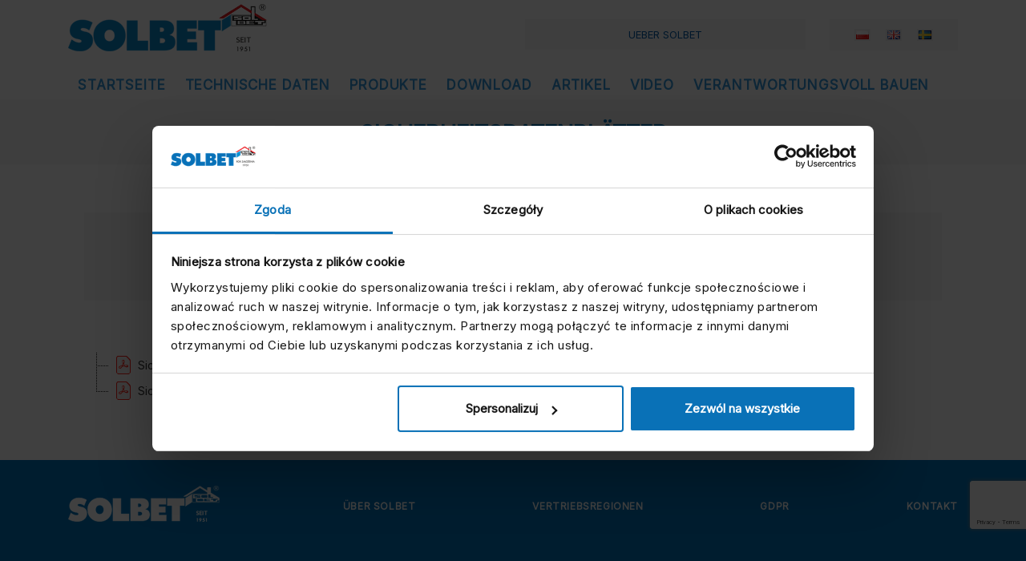

--- FILE ---
content_type: text/html; charset=UTF-8
request_url: https://www.solbet.pl/de/download-category/sicherheitsdatenblaetter-download-de/
body_size: 12079
content:
	<!DOCTYPE html>
	<html  lang="de-DE">
	<head>
		<meta http-equiv="X-UA-Compatible" content="IE=edge" />
		<meta http-equiv="Content-Type" content="text/html; charset=UTF-8" />
		<meta name="viewport" content="width=device-width, initial-scale=1, minimum-scale=1" />

		<link rel="stylesheet" media="print" onload="this.onload=null;this.media='all';" id="ao_optimized_gfonts" href="https://fonts.googleapis.com/css?family=Inter:ital,opsz,14..32,100..900,italic14..32,100..900&amp;display=swap"><link rel="profile" href="https://gmpg.org/xfn/11" />
		<link rel="pingback" href="https://www.solbet.pl/xmlrpc.php" />
		<link rel="preconnect" href="https://fonts.googleapis.com">
		<link rel="preconnect" href="https://fonts.gstatic.com" crossorigin>
		
		<meta name='robots' content='index, follow, max-image-preview:large, max-snippet:-1, max-video-preview:-1' />
	<style>img:is([sizes="auto" i], [sizes^="auto," i]) { contain-intrinsic-size: 3000px 1500px }</style>
	
	<!-- This site is optimized with the Yoast SEO plugin v24.4 - https://yoast.com/wordpress/plugins/seo/ -->
	<title>Archiwa Sicherheitsdatenblätter - SOLBET</title>
	<link rel="canonical" href="https://www.solbet.pl/de/download-category/sicherheitsdatenblaetter-download-de/" />
	<meta property="og:locale" content="de_DE" />
	<meta property="og:type" content="article" />
	<meta property="og:title" content="Archiwa Sicherheitsdatenblätter - SOLBET" />
	<meta property="og:url" content="https://www.solbet.pl/de/download-category/sicherheitsdatenblaetter-download-de/" />
	<meta property="og:site_name" content="SOLBET" />
	<meta name="twitter:card" content="summary_large_image" />
	<script type="application/ld+json" class="yoast-schema-graph">{"@context":"https://schema.org","@graph":[{"@type":"CollectionPage","@id":"https://www.solbet.pl/de/download-category/sicherheitsdatenblaetter-download-de/","url":"https://www.solbet.pl/de/download-category/sicherheitsdatenblaetter-download-de/","name":"Archiwa Sicherheitsdatenblätter - SOLBET","isPartOf":{"@id":"https://www.solbet.pl/de/die-firma-solbet/#website"},"breadcrumb":{"@id":"https://www.solbet.pl/de/download-category/sicherheitsdatenblaetter-download-de/#breadcrumb"},"inLanguage":"de"},{"@type":"BreadcrumbList","@id":"https://www.solbet.pl/de/download-category/sicherheitsdatenblaetter-download-de/#breadcrumb","itemListElement":[{"@type":"ListItem","position":1,"name":"Strona główna","item":"https://www.solbet.pl/de/die-firma-solbet/"},{"@type":"ListItem","position":2,"name":"Download","item":"https://www.solbet.pl/de/download-category/download-de/"},{"@type":"ListItem","position":3,"name":"Sicherheitsdatenblätter"}]},{"@type":"WebSite","@id":"https://www.solbet.pl/de/die-firma-solbet/#website","url":"https://www.solbet.pl/de/die-firma-solbet/","name":"SOLBET","description":"Grupa Kapitałowa SOLBET jest największym producentem betonu komórkowego w Polsce.","potentialAction":[{"@type":"SearchAction","target":{"@type":"EntryPoint","urlTemplate":"https://www.solbet.pl/de/die-firma-solbet/?s={search_term_string}"},"query-input":{"@type":"PropertyValueSpecification","valueRequired":true,"valueName":"search_term_string"}}],"inLanguage":"de"}]}</script>
	<!-- / Yoast SEO plugin. -->


<link rel='dns-prefetch' href='//www.solbet.pl' />
<link href='https://fonts.gstatic.com' crossorigin='anonymous' rel='preconnect' />
<link rel="alternate" type="application/rss+xml" title="SOLBET &raquo; Feed" href="https://www.solbet.pl/de/feed/" />
<link rel="alternate" type="application/rss+xml" title="SOLBET &raquo; Kommentar-Feed" href="https://www.solbet.pl/de/comments/feed/" />
<link rel="alternate" type="application/rss+xml" title="SOLBET &raquo; Sicherheitsdatenblätter Category Feed" href="https://www.solbet.pl/de/download-category/sicherheitsdatenblaetter-download-de/feed/" />
		<link rel="shortcut icon" href="//www.solbet.pl/wp-content/uploads/2018/03/favicon.ico" type="image/x-icon" />
				<link rel="apple-touch-icon" href="//www.solbet.pl/wp-content/uploads/2018/03/favicon.ico" />
				<link rel="apple-touch-icon" sizes="120x120" href="//www.solbet.pl/wp-content/uploads/2018/03/favicon.ico" />
				<link rel="apple-touch-icon" sizes="76x76" href="//www.solbet.pl/wp-content/uploads/2018/03/favicon.ico" />
				<link rel="apple-touch-icon" sizes="152x152" href="//www.solbet.pl/wp-content/uploads/2018/03/favicon.ico" />
		<link rel='stylesheet' id='wp-block-library-css' href='https://www.solbet.pl/wp-includes/css/dist/block-library/style.min.css?ver=6.7.4' media='all' />
<style id='wp-block-library-theme-inline-css'>
.wp-block-audio :where(figcaption){color:#555;font-size:13px;text-align:center}.is-dark-theme .wp-block-audio :where(figcaption){color:#ffffffa6}.wp-block-audio{margin:0 0 1em}.wp-block-code{border:1px solid #ccc;border-radius:4px;font-family:Menlo,Consolas,monaco,monospace;padding:.8em 1em}.wp-block-embed :where(figcaption){color:#555;font-size:13px;text-align:center}.is-dark-theme .wp-block-embed :where(figcaption){color:#ffffffa6}.wp-block-embed{margin:0 0 1em}.blocks-gallery-caption{color:#555;font-size:13px;text-align:center}.is-dark-theme .blocks-gallery-caption{color:#ffffffa6}:root :where(.wp-block-image figcaption){color:#555;font-size:13px;text-align:center}.is-dark-theme :root :where(.wp-block-image figcaption){color:#ffffffa6}.wp-block-image{margin:0 0 1em}.wp-block-pullquote{border-bottom:4px solid;border-top:4px solid;color:currentColor;margin-bottom:1.75em}.wp-block-pullquote cite,.wp-block-pullquote footer,.wp-block-pullquote__citation{color:currentColor;font-size:.8125em;font-style:normal;text-transform:uppercase}.wp-block-quote{border-left:.25em solid;margin:0 0 1.75em;padding-left:1em}.wp-block-quote cite,.wp-block-quote footer{color:currentColor;font-size:.8125em;font-style:normal;position:relative}.wp-block-quote:where(.has-text-align-right){border-left:none;border-right:.25em solid;padding-left:0;padding-right:1em}.wp-block-quote:where(.has-text-align-center){border:none;padding-left:0}.wp-block-quote.is-large,.wp-block-quote.is-style-large,.wp-block-quote:where(.is-style-plain){border:none}.wp-block-search .wp-block-search__label{font-weight:700}.wp-block-search__button{border:1px solid #ccc;padding:.375em .625em}:where(.wp-block-group.has-background){padding:1.25em 2.375em}.wp-block-separator.has-css-opacity{opacity:.4}.wp-block-separator{border:none;border-bottom:2px solid;margin-left:auto;margin-right:auto}.wp-block-separator.has-alpha-channel-opacity{opacity:1}.wp-block-separator:not(.is-style-wide):not(.is-style-dots){width:100px}.wp-block-separator.has-background:not(.is-style-dots){border-bottom:none;height:1px}.wp-block-separator.has-background:not(.is-style-wide):not(.is-style-dots){height:2px}.wp-block-table{margin:0 0 1em}.wp-block-table td,.wp-block-table th{word-break:normal}.wp-block-table :where(figcaption){color:#555;font-size:13px;text-align:center}.is-dark-theme .wp-block-table :where(figcaption){color:#ffffffa6}.wp-block-video :where(figcaption){color:#555;font-size:13px;text-align:center}.is-dark-theme .wp-block-video :where(figcaption){color:#ffffffa6}.wp-block-video{margin:0 0 1em}:root :where(.wp-block-template-part.has-background){margin-bottom:0;margin-top:0;padding:1.25em 2.375em}
</style>
<style id='classic-theme-styles-inline-css'>
/*! This file is auto-generated */
.wp-block-button__link{color:#fff;background-color:#32373c;border-radius:9999px;box-shadow:none;text-decoration:none;padding:calc(.667em + 2px) calc(1.333em + 2px);font-size:1.125em}.wp-block-file__button{background:#32373c;color:#fff;text-decoration:none}
</style>
<style id='global-styles-inline-css'>
:root{--wp--preset--aspect-ratio--square: 1;--wp--preset--aspect-ratio--4-3: 4/3;--wp--preset--aspect-ratio--3-4: 3/4;--wp--preset--aspect-ratio--3-2: 3/2;--wp--preset--aspect-ratio--2-3: 2/3;--wp--preset--aspect-ratio--16-9: 16/9;--wp--preset--aspect-ratio--9-16: 9/16;--wp--preset--color--black: #000000;--wp--preset--color--cyan-bluish-gray: #abb8c3;--wp--preset--color--white: #ffffff;--wp--preset--color--pale-pink: #f78da7;--wp--preset--color--vivid-red: #cf2e2e;--wp--preset--color--luminous-vivid-orange: #ff6900;--wp--preset--color--luminous-vivid-amber: #fcb900;--wp--preset--color--light-green-cyan: #7bdcb5;--wp--preset--color--vivid-green-cyan: #00d084;--wp--preset--color--pale-cyan-blue: #8ed1fc;--wp--preset--color--vivid-cyan-blue: #0693e3;--wp--preset--color--vivid-purple: #9b51e0;--wp--preset--color--primary: var(--porto-primary-color);--wp--preset--color--secondary: var(--porto-secondary-color);--wp--preset--color--tertiary: var(--porto-tertiary-color);--wp--preset--color--quaternary: var(--porto-quaternary-color);--wp--preset--color--dark: var(--porto-dark-color);--wp--preset--color--light: var(--porto-light-color);--wp--preset--color--primary-hover: var(--porto-primary-light-5);--wp--preset--gradient--vivid-cyan-blue-to-vivid-purple: linear-gradient(135deg,rgba(6,147,227,1) 0%,rgb(155,81,224) 100%);--wp--preset--gradient--light-green-cyan-to-vivid-green-cyan: linear-gradient(135deg,rgb(122,220,180) 0%,rgb(0,208,130) 100%);--wp--preset--gradient--luminous-vivid-amber-to-luminous-vivid-orange: linear-gradient(135deg,rgba(252,185,0,1) 0%,rgba(255,105,0,1) 100%);--wp--preset--gradient--luminous-vivid-orange-to-vivid-red: linear-gradient(135deg,rgba(255,105,0,1) 0%,rgb(207,46,46) 100%);--wp--preset--gradient--very-light-gray-to-cyan-bluish-gray: linear-gradient(135deg,rgb(238,238,238) 0%,rgb(169,184,195) 100%);--wp--preset--gradient--cool-to-warm-spectrum: linear-gradient(135deg,rgb(74,234,220) 0%,rgb(151,120,209) 20%,rgb(207,42,186) 40%,rgb(238,44,130) 60%,rgb(251,105,98) 80%,rgb(254,248,76) 100%);--wp--preset--gradient--blush-light-purple: linear-gradient(135deg,rgb(255,206,236) 0%,rgb(152,150,240) 100%);--wp--preset--gradient--blush-bordeaux: linear-gradient(135deg,rgb(254,205,165) 0%,rgb(254,45,45) 50%,rgb(107,0,62) 100%);--wp--preset--gradient--luminous-dusk: linear-gradient(135deg,rgb(255,203,112) 0%,rgb(199,81,192) 50%,rgb(65,88,208) 100%);--wp--preset--gradient--pale-ocean: linear-gradient(135deg,rgb(255,245,203) 0%,rgb(182,227,212) 50%,rgb(51,167,181) 100%);--wp--preset--gradient--electric-grass: linear-gradient(135deg,rgb(202,248,128) 0%,rgb(113,206,126) 100%);--wp--preset--gradient--midnight: linear-gradient(135deg,rgb(2,3,129) 0%,rgb(40,116,252) 100%);--wp--preset--font-size--small: 13px;--wp--preset--font-size--medium: 20px;--wp--preset--font-size--large: 36px;--wp--preset--font-size--x-large: 42px;--wp--preset--spacing--20: 0.44rem;--wp--preset--spacing--30: 0.67rem;--wp--preset--spacing--40: 1rem;--wp--preset--spacing--50: 1.5rem;--wp--preset--spacing--60: 2.25rem;--wp--preset--spacing--70: 3.38rem;--wp--preset--spacing--80: 5.06rem;--wp--preset--shadow--natural: 6px 6px 9px rgba(0, 0, 0, 0.2);--wp--preset--shadow--deep: 12px 12px 50px rgba(0, 0, 0, 0.4);--wp--preset--shadow--sharp: 6px 6px 0px rgba(0, 0, 0, 0.2);--wp--preset--shadow--outlined: 6px 6px 0px -3px rgba(255, 255, 255, 1), 6px 6px rgba(0, 0, 0, 1);--wp--preset--shadow--crisp: 6px 6px 0px rgba(0, 0, 0, 1);}:where(.is-layout-flex){gap: 0.5em;}:where(.is-layout-grid){gap: 0.5em;}body .is-layout-flex{display: flex;}.is-layout-flex{flex-wrap: wrap;align-items: center;}.is-layout-flex > :is(*, div){margin: 0;}body .is-layout-grid{display: grid;}.is-layout-grid > :is(*, div){margin: 0;}:where(.wp-block-columns.is-layout-flex){gap: 2em;}:where(.wp-block-columns.is-layout-grid){gap: 2em;}:where(.wp-block-post-template.is-layout-flex){gap: 1.25em;}:where(.wp-block-post-template.is-layout-grid){gap: 1.25em;}.has-black-color{color: var(--wp--preset--color--black) !important;}.has-cyan-bluish-gray-color{color: var(--wp--preset--color--cyan-bluish-gray) !important;}.has-white-color{color: var(--wp--preset--color--white) !important;}.has-pale-pink-color{color: var(--wp--preset--color--pale-pink) !important;}.has-vivid-red-color{color: var(--wp--preset--color--vivid-red) !important;}.has-luminous-vivid-orange-color{color: var(--wp--preset--color--luminous-vivid-orange) !important;}.has-luminous-vivid-amber-color{color: var(--wp--preset--color--luminous-vivid-amber) !important;}.has-light-green-cyan-color{color: var(--wp--preset--color--light-green-cyan) !important;}.has-vivid-green-cyan-color{color: var(--wp--preset--color--vivid-green-cyan) !important;}.has-pale-cyan-blue-color{color: var(--wp--preset--color--pale-cyan-blue) !important;}.has-vivid-cyan-blue-color{color: var(--wp--preset--color--vivid-cyan-blue) !important;}.has-vivid-purple-color{color: var(--wp--preset--color--vivid-purple) !important;}.has-black-background-color{background-color: var(--wp--preset--color--black) !important;}.has-cyan-bluish-gray-background-color{background-color: var(--wp--preset--color--cyan-bluish-gray) !important;}.has-white-background-color{background-color: var(--wp--preset--color--white) !important;}.has-pale-pink-background-color{background-color: var(--wp--preset--color--pale-pink) !important;}.has-vivid-red-background-color{background-color: var(--wp--preset--color--vivid-red) !important;}.has-luminous-vivid-orange-background-color{background-color: var(--wp--preset--color--luminous-vivid-orange) !important;}.has-luminous-vivid-amber-background-color{background-color: var(--wp--preset--color--luminous-vivid-amber) !important;}.has-light-green-cyan-background-color{background-color: var(--wp--preset--color--light-green-cyan) !important;}.has-vivid-green-cyan-background-color{background-color: var(--wp--preset--color--vivid-green-cyan) !important;}.has-pale-cyan-blue-background-color{background-color: var(--wp--preset--color--pale-cyan-blue) !important;}.has-vivid-cyan-blue-background-color{background-color: var(--wp--preset--color--vivid-cyan-blue) !important;}.has-vivid-purple-background-color{background-color: var(--wp--preset--color--vivid-purple) !important;}.has-black-border-color{border-color: var(--wp--preset--color--black) !important;}.has-cyan-bluish-gray-border-color{border-color: var(--wp--preset--color--cyan-bluish-gray) !important;}.has-white-border-color{border-color: var(--wp--preset--color--white) !important;}.has-pale-pink-border-color{border-color: var(--wp--preset--color--pale-pink) !important;}.has-vivid-red-border-color{border-color: var(--wp--preset--color--vivid-red) !important;}.has-luminous-vivid-orange-border-color{border-color: var(--wp--preset--color--luminous-vivid-orange) !important;}.has-luminous-vivid-amber-border-color{border-color: var(--wp--preset--color--luminous-vivid-amber) !important;}.has-light-green-cyan-border-color{border-color: var(--wp--preset--color--light-green-cyan) !important;}.has-vivid-green-cyan-border-color{border-color: var(--wp--preset--color--vivid-green-cyan) !important;}.has-pale-cyan-blue-border-color{border-color: var(--wp--preset--color--pale-cyan-blue) !important;}.has-vivid-cyan-blue-border-color{border-color: var(--wp--preset--color--vivid-cyan-blue) !important;}.has-vivid-purple-border-color{border-color: var(--wp--preset--color--vivid-purple) !important;}.has-vivid-cyan-blue-to-vivid-purple-gradient-background{background: var(--wp--preset--gradient--vivid-cyan-blue-to-vivid-purple) !important;}.has-light-green-cyan-to-vivid-green-cyan-gradient-background{background: var(--wp--preset--gradient--light-green-cyan-to-vivid-green-cyan) !important;}.has-luminous-vivid-amber-to-luminous-vivid-orange-gradient-background{background: var(--wp--preset--gradient--luminous-vivid-amber-to-luminous-vivid-orange) !important;}.has-luminous-vivid-orange-to-vivid-red-gradient-background{background: var(--wp--preset--gradient--luminous-vivid-orange-to-vivid-red) !important;}.has-very-light-gray-to-cyan-bluish-gray-gradient-background{background: var(--wp--preset--gradient--very-light-gray-to-cyan-bluish-gray) !important;}.has-cool-to-warm-spectrum-gradient-background{background: var(--wp--preset--gradient--cool-to-warm-spectrum) !important;}.has-blush-light-purple-gradient-background{background: var(--wp--preset--gradient--blush-light-purple) !important;}.has-blush-bordeaux-gradient-background{background: var(--wp--preset--gradient--blush-bordeaux) !important;}.has-luminous-dusk-gradient-background{background: var(--wp--preset--gradient--luminous-dusk) !important;}.has-pale-ocean-gradient-background{background: var(--wp--preset--gradient--pale-ocean) !important;}.has-electric-grass-gradient-background{background: var(--wp--preset--gradient--electric-grass) !important;}.has-midnight-gradient-background{background: var(--wp--preset--gradient--midnight) !important;}.has-small-font-size{font-size: var(--wp--preset--font-size--small) !important;}.has-medium-font-size{font-size: var(--wp--preset--font-size--medium) !important;}.has-large-font-size{font-size: var(--wp--preset--font-size--large) !important;}.has-x-large-font-size{font-size: var(--wp--preset--font-size--x-large) !important;}
:where(.wp-block-post-template.is-layout-flex){gap: 1.25em;}:where(.wp-block-post-template.is-layout-grid){gap: 1.25em;}
:where(.wp-block-columns.is-layout-flex){gap: 2em;}:where(.wp-block-columns.is-layout-grid){gap: 2em;}
:root :where(.wp-block-pullquote){font-size: 1.5em;line-height: 1.6;}
</style>
<link rel='stylesheet' id='contact-form-7-css' href='https://www.solbet.pl/wp-content/plugins/contact-form-7/includes/css/styles.css?ver=6.0.3' media='all' />
<link rel='stylesheet' id='wpdm-fonticon-css' href='https://www.solbet.pl/wp-content/plugins/download-manager/assets/wpdm-iconfont/css/wpdm-icons.css?ver=6.7.4' media='all' />
<link rel='stylesheet' id='wpdm-front-css' href='https://www.solbet.pl/wp-content/plugins/download-manager/assets/css/front.min.css?ver=6.7.4' media='all' />
<link rel='stylesheet' id='tablepress-default-css' href='https://www.solbet.pl/wp-content/tablepress-combined.min.css?ver=53' media='all' />
<style id='kadence-blocks-global-variables-inline-css'>
:root {--global-kb-font-size-sm:clamp(0.8rem, 0.73rem + 0.217vw, 0.9rem);--global-kb-font-size-md:clamp(1.1rem, 0.995rem + 0.326vw, 1.25rem);--global-kb-font-size-lg:clamp(1.75rem, 1.576rem + 0.543vw, 2rem);--global-kb-font-size-xl:clamp(2.25rem, 1.728rem + 1.63vw, 3rem);--global-kb-font-size-xxl:clamp(2.5rem, 1.456rem + 3.26vw, 4rem);--global-kb-font-size-xxxl:clamp(2.75rem, 0.489rem + 7.065vw, 6rem);}:root {--global-palette1: #3182CE;--global-palette2: #2B6CB0;--global-palette3: #1A202C;--global-palette4: #2D3748;--global-palette5: #4A5568;--global-palette6: #718096;--global-palette7: #EDF2F7;--global-palette8: #F7FAFC;--global-palette9: #ffffff;}
</style>
<link rel='stylesheet' id='porto-css-vars-css' href='https://www.solbet.pl/wp-content/uploads/porto_styles/theme_css_vars.css?ver=7.4.1' media='all' />
<link rel='stylesheet' id='bootstrap-css' href='https://www.solbet.pl/wp-content/uploads/porto_styles/bootstrap.css?ver=7.4.1' media='all' />
<link rel='stylesheet' id='porto-plugins-css' href='https://www.solbet.pl/wp-content/themes/porto/css/plugins.css?ver=7.4.1' media='all' />
<link rel='stylesheet' id='porto-theme-css' href='https://www.solbet.pl/wp-content/themes/porto/css/theme.css?ver=7.4.1' media='all' />
<link rel='stylesheet' id='porto-theme-portfolio-css' href='https://www.solbet.pl/wp-content/themes/porto/css/theme_portfolio.css?ver=7.4.1' media='all' />
<link rel='stylesheet' id='porto-theme-member-css' href='https://www.solbet.pl/wp-content/themes/porto/css/theme_member.css?ver=7.4.1' media='all' />
<link rel='stylesheet' id='porto-theme-event-css' href='https://www.solbet.pl/wp-content/themes/porto/css/theme_event.css?ver=7.4.1' media='all' />
<link rel='stylesheet' id='porto-shortcodes-css' href='https://www.solbet.pl/wp-content/uploads/porto_styles/shortcodes.css?ver=7.4.1' media='all' />
<link rel='stylesheet' id='porto-theme-radius-css' href='https://www.solbet.pl/wp-content/themes/porto/css/theme_radius.css?ver=7.4.1' media='all' />
<link rel='stylesheet' id='porto-dynamic-style-css' href='https://www.solbet.pl/wp-content/uploads/porto_styles/dynamic_style.css?ver=7.4.1' media='all' />
<link rel='stylesheet' id='porto-type-builder-css' href='https://www.solbet.pl/wp-content/plugins/porto-functionality/builders/assets/type-builder.css?ver=3.4.1' media='all' />
<link rel='stylesheet' id='porto-style-css' href='https://www.solbet.pl/wp-content/themes/porto/style.css?ver=7.4.1' media='all' />
<style id='porto-style-inline-css'>
.side-header-narrow-bar-logo{max-width:248px}#header,.sticky-header .header-main.sticky{border-top:5px solid #ededed}@media (min-width:992px){}.page-top .page-title-wrap{line-height:0}.page-top .page-title:not(.b-none):after{content:'';position:absolute;width:100%;left:0;border-bottom:5px solid var(--porto-primary-color);bottom:-17px}@media (min-width:1500px){.left-sidebar.col-lg-3,.right-sidebar.col-lg-3{width:20%}.main-content.col-lg-9{width:80%}.main-content.col-lg-6{width:60%}}div.wpcf7 .wpcf7-form-control{max-width:95%}.wpcf7 select{background-color:#fff;border:1px solid #ccc;border-radius:3px;margin:0;padding:4px;text-indent:0;width:100%;z-index:100}.wpcf7-text{width:100%}.wpcf7-textarea{width:100%}@media screen and (max-width:819px){.bread{display:none !important}}
</style>
<link rel='stylesheet' id='styles-child-css' href='https://www.solbet.pl/wp-content/themes/solbet/style.css?ver=6.7.4' media='all' />
<script src="https://www.solbet.pl/wp-includes/js/jquery/jquery.min.js?ver=3.7.1" id="jquery-core-js"></script>
<script src="https://www.solbet.pl/wp-includes/js/jquery/jquery-migrate.min.js?ver=3.4.1" id="jquery-migrate-js"></script>
<script src="https://www.solbet.pl/wp-content/plugins/download-manager/assets/js/wpdm.min.js?ver=6.7.4" id="wpdm-frontend-js-js"></script>
<script id="wpdm-frontjs-js-extra">
var wpdm_url = {"home":"https:\/\/www.solbet.pl\/","site":"https:\/\/www.solbet.pl\/","ajax":"https:\/\/www.solbet.pl\/wp-admin\/admin-ajax.php"};
var wpdm_js = {"spinner":"<i class=\"wpdm-icon wpdm-sun wpdm-spin\"><\/i>","client_id":"f6a1a675e3c4ace06d6570654b586a71"};
var wpdm_strings = {"pass_var":"Password Verified!","pass_var_q":"Please click following button to start download.","start_dl":"Start Download"};
</script>
<script src="https://www.solbet.pl/wp-content/plugins/download-manager/assets/js/front.min.js?ver=3.3.07" id="wpdm-frontjs-js"></script>
<script src="//www.solbet.pl/wp-content/plugins/revslider/sr6/assets/js/rbtools.min.js?ver=6.7.25" async id="tp-tools-js"></script>
<script src="//www.solbet.pl/wp-content/plugins/revslider/sr6/assets/js/rs6.min.js?ver=6.7.25" async id="revmin-js"></script>
<script id="wpgmza_data-js-extra">
var wpgmza_google_api_status = {"message":"Enqueued","code":"ENQUEUED"};
</script>
<script src="https://www.solbet.pl/wp-content/plugins/wp-google-maps/wpgmza_data.js?ver=6.7.4" id="wpgmza_data-js"></script>
<link rel="https://api.w.org/" href="https://www.solbet.pl/wp-json/" /><link rel="EditURI" type="application/rsd+xml" title="RSD" href="https://www.solbet.pl/xmlrpc.php?rsd" />
<meta name="generator" content="WordPress 6.7.4" />
<!-- HFCM by 99 Robots - Snippet # 3: GTM -->
<!-- Google Consent Mode V2 -->
<script data-cookieconsent="ignore">
    window.dataLayer = window.dataLayer || [];
    function gtag() {
        dataLayer.push(arguments);
    }
    gtag("consent", "default", {
        ad_personalization: "denied",
        ad_storage: "denied",
        ad_user_data: "denied",
        analytics_storage: "denied",
        functionality_storage: "denied",
        personalization_storage: "denied",
        security_storage: "granted",
        wait_for_update: 500,
    });
    gtag("set", "ads_data_redaction", true);
    gtag("set", "url_passthrough", true);
</script>
<!-- End Google Consent Mode -->

<!-- Google Tag Manager -->
<script data-cookieconsent="ignore">(function(w,d,s,l,i){w[l]=w[l]||[];w[l].push({'gtm.start':
new Date().getTime(),event:'gtm.js'});var f=d.getElementsByTagName(s)[0],
j=d.createElement(s),dl=l!='dataLayer'?'&l='+l:'';j.async=true;j.src=
'https://www.googletagmanager.com/gtm.js?id='+i+dl;f.parentNode.insertBefore(j,f);
})(window,document,'script','dataLayer','GTM-N8SCRJT');</script>
<!-- End Google Tag Manager -->
<!-- /end HFCM by 99 Robots -->
		<script type="text/javascript" id="webfont-queue">
		WebFontConfig = {
			google: { families: [ 'Open+Sans:400,500,600,700','Shadows+Into+Light:400,700','Raleway:400,500,600,700,800','Playfair+Display:400,700' ] }
		};
		(function(d) {
			var wf = d.createElement('script'), s = d.scripts[d.scripts.length - 1];
			wf.src = 'https://www.solbet.pl/wp-content/themes/porto/js/libs/webfont.js';
			wf.async = true;
			s.parentNode.insertBefore(wf, s);
		})(document);</script>
		<meta name="generator" content="Powered by Slider Revolution 6.7.25 - responsive, Mobile-Friendly Slider Plugin for WordPress with comfortable drag and drop interface." />
<script>function setREVStartSize(e){
			//window.requestAnimationFrame(function() {
				window.RSIW = window.RSIW===undefined ? window.innerWidth : window.RSIW;
				window.RSIH = window.RSIH===undefined ? window.innerHeight : window.RSIH;
				try {
					var pw = document.getElementById(e.c).parentNode.offsetWidth,
						newh;
					pw = pw===0 || isNaN(pw) || (e.l=="fullwidth" || e.layout=="fullwidth") ? window.RSIW : pw;
					e.tabw = e.tabw===undefined ? 0 : parseInt(e.tabw);
					e.thumbw = e.thumbw===undefined ? 0 : parseInt(e.thumbw);
					e.tabh = e.tabh===undefined ? 0 : parseInt(e.tabh);
					e.thumbh = e.thumbh===undefined ? 0 : parseInt(e.thumbh);
					e.tabhide = e.tabhide===undefined ? 0 : parseInt(e.tabhide);
					e.thumbhide = e.thumbhide===undefined ? 0 : parseInt(e.thumbhide);
					e.mh = e.mh===undefined || e.mh=="" || e.mh==="auto" ? 0 : parseInt(e.mh,0);
					if(e.layout==="fullscreen" || e.l==="fullscreen")
						newh = Math.max(e.mh,window.RSIH);
					else{
						e.gw = Array.isArray(e.gw) ? e.gw : [e.gw];
						for (var i in e.rl) if (e.gw[i]===undefined || e.gw[i]===0) e.gw[i] = e.gw[i-1];
						e.gh = e.el===undefined || e.el==="" || (Array.isArray(e.el) && e.el.length==0)? e.gh : e.el;
						e.gh = Array.isArray(e.gh) ? e.gh : [e.gh];
						for (var i in e.rl) if (e.gh[i]===undefined || e.gh[i]===0) e.gh[i] = e.gh[i-1];
											
						var nl = new Array(e.rl.length),
							ix = 0,
							sl;
						e.tabw = e.tabhide>=pw ? 0 : e.tabw;
						e.thumbw = e.thumbhide>=pw ? 0 : e.thumbw;
						e.tabh = e.tabhide>=pw ? 0 : e.tabh;
						e.thumbh = e.thumbhide>=pw ? 0 : e.thumbh;
						for (var i in e.rl) nl[i] = e.rl[i]<window.RSIW ? 0 : e.rl[i];
						sl = nl[0];
						for (var i in nl) if (sl>nl[i] && nl[i]>0) { sl = nl[i]; ix=i;}
						var m = pw>(e.gw[ix]+e.tabw+e.thumbw) ? 1 : (pw-(e.tabw+e.thumbw)) / (e.gw[ix]);
						newh =  (e.gh[ix] * m) + (e.tabh + e.thumbh);
					}
					var el = document.getElementById(e.c);
					if (el!==null && el) el.style.height = newh+"px";
					el = document.getElementById(e.c+"_wrapper");
					if (el!==null && el) {
						el.style.height = newh+"px";
						el.style.display = "block";
					}
				} catch(e){
					console.log("Failure at Presize of Slider:" + e)
				}
			//});
		  };</script>
<meta name="generator" content="WordPress Download Manager 3.3.07" />
                <style>
        /* WPDM Link Template Styles */        </style>
            <script defer src="https://use.fontawesome.com/releases/v5.0.8/js/all.js" integrity="sha384-SlE991lGASHoBfWbelyBPLsUlwY1GwNDJo3jSJO04KZ33K2bwfV9YBauFfnzvynJ" crossorigin="anonymous"></script>

	</head>
	<body class="archive tax-wpdmcategory term-sicherheitsdatenblaetter-download-de term-2750 wp-embed-responsive porto-rounded porto-breadcrumbs-bb full blog-1">
	
	
	<div class="page-wrapper"><!-- page wrapper -->
		
											<!-- header wrapper -->
				<div class="header-wrapper">
										  <!-- Navigation -->
    <nav class="fixed-top navbar-expand-lg navbar-light bg-white fixed-top">
      <div class="container inner-container">
        <div class="row row1">
          <div class="col-sm-12 col-md-5 col-lg-6">
             
              <a class="navbar-brand" href="https://www.solbet.pl/de/die-firma-solbet/"><noscript><img src="https://www.solbet.pl/wp-content/themes/solbet/images/logo-solbet-de.png" alt="SOLBET"></noscript><img class="lazyload" src='data:image/svg+xml,%3Csvg%20xmlns=%22http://www.w3.org/2000/svg%22%20viewBox=%220%200%20210%20140%22%3E%3C/svg%3E' data-src="https://www.solbet.pl/wp-content/themes/solbet/images/logo-solbet-de.png" alt="SOLBET"></a>
                       </div>
          <div class="col-sm-8 col-md-4 col-lg-4 text-right">
        
            <div class="nav-box text-center">
             
              <p class="">  <a class="link-topbar" href="https://www.solbet.pl/de/ueber-solbet/">Ueber Solbet</a></p>
                                     </div>
          </div>
          <div class="col-sm-4 col-md-3 col-lg-2 text-right">
            <div class="nav-box langs">
            
              
            <aside id="polylang-2" class="widget widget_polylang"><ul>
	<li class="lang-item lang-item-362 lang-item-pl no-translation lang-item-first"><a  lang="pl-PL" hreflang="pl-PL" href="https://www.solbet.pl/"><img src="[data-uri]" alt="Polski" width="16" height="11" style="width: 16px; height: 11px;" /></a></li>
	<li class="lang-item lang-item-684 lang-item-en no-translation"><a  lang="en-GB" hreflang="en-GB" href="https://www.solbet.pl/en/about-solbet-company/"><img src="[data-uri]" alt="English" width="16" height="11" style="width: 16px; height: 11px;" /></a></li>
	<li class="lang-item lang-item-692 lang-item-sv no-translation"><a  lang="sv-SE" hreflang="sv-SE" href="https://www.solbet.pl/sv/om-foretaget-solbet/"><img src="[data-uri]" alt="Svenska" width="16" height="11" style="width: 16px; height: 11px;" /></a></li>
</ul>
</aside>
            </div>
          </div>
        </div>


 <div class="row row2">
          <button class="navbar-toggler navbar-toggler-right" type="button" data-toggle="collapse" data-target="#navbarResponsive" aria-controls="navbarResponsive" aria-expanded="false" aria-label="Toggle navigation">
            <span class="navbar-toggler-icon"></span>
          </button>
            <div class="collapse navbar-collapse" id="navbarResponsive">
          
                    
     <ul id="menu-menu-glowne-de" class="main-menu mega-menu show-arrow"><li id="nav-menu-item-22950" class="menu-item menu-item-type-post_type menu-item-object-page menu-item-home narrow"><a href="https://www.solbet.pl/de/die-firma-solbet/">STARTSEITE</a></li>
<li id="nav-menu-item-19002" class="menu-item menu-item-type-custom menu-item-object-custom menu-item-has-children has-sub narrow"><a href="#">TECHNISCHE DATEN</a>
<div class="popup"><div class="inner" style=""><ul class="sub-menu porto-narrow-sub-menu">
	<li id="nav-menu-item-16576" class="menu-item menu-item-type-post_type menu-item-object-page" data-cols="1"><a href="https://www.solbet.pl/de/technische-daten/">EIGENSCHAFTEN</a></li>
	<li id="nav-menu-item-16578" class="menu-item menu-item-type-post_type menu-item-object-page" data-cols="1"><a href="https://www.solbet.pl/de/rohdichte-und-druckfestigkeit/">ROHDICHTE UND DRUCKFESTIGKEIT</a></li>
	<li id="nav-menu-item-16580" class="menu-item menu-item-type-post_type menu-item-object-page" data-cols="1"><a href="https://www.solbet.pl/de/waermeschutz/">WÄRMESCHUTZ</a></li>
	<li id="nav-menu-item-16577" class="menu-item menu-item-type-post_type menu-item-object-page" data-cols="1"><a href="https://www.solbet.pl/de/brandschutz/">BRANDSCHUTZ</a></li>
	<li id="nav-menu-item-16579" class="menu-item menu-item-type-post_type menu-item-object-page" data-cols="1"><a href="https://www.solbet.pl/de/schallschutz/">SCHALLSCHUTZ</a></li>
</ul></div></div>
</li>
<li id="nav-menu-item-19003" class="menu-item menu-item-type-custom menu-item-object-custom menu-item-has-children has-sub narrow"><a href="#">PRODUKTE</a>
<div class="popup"><div class="inner" style=""><ul class="sub-menu porto-narrow-sub-menu">
	<li id="nav-menu-item-16584" class="menu-item menu-item-type-post_type menu-item-object-produkt" data-cols="1"><a href="https://www.solbet.pl/de/produkt/plansteine/">PLANSTEINE</a></li>
	<li id="nav-menu-item-16587" class="menu-item menu-item-type-post_type menu-item-object-produkt" data-cols="1"><a href="https://www.solbet.pl/de/produkt/bauplanplatten/">BAUPLANPLATTEN</a></li>
	<li id="nav-menu-item-16586" class="menu-item menu-item-type-post_type menu-item-object-produkt" data-cols="1"><a href="https://www.solbet.pl/de/produkt/u-schalen/">U-SCHALEN</a></li>
	<li id="nav-menu-item-16585" class="menu-item menu-item-type-post_type menu-item-object-produkt menu-item-has-children sub" data-cols="1"><a href="https://www.solbet.pl/de/produkt/chemieprodukte/">CHEMIEPRODUKTE</a>
	<ul class="sub-menu">
		<li id="nav-menu-item-17515" class="menu-item menu-item-type-post_type menu-item-object-produkt"><a href="https://www.solbet.pl/de/produkt/duennbettmoertel/">DÜNNBETTMÖRTEL</a></li>
	</ul>
</li>
</ul></div></div>
</li>
<li id="nav-menu-item-18921" class="menu-item menu-item-type-taxonomy menu-item-object-wpdmcategory current-wpdmcategory-ancestor narrow"><a href="https://www.solbet.pl/de/download-category/download-de/">DOWNLOAD</a></li>
<li id="nav-menu-item-20249" class="menu-item menu-item-type-taxonomy menu-item-object-category narrow"><a href="https://www.solbet.pl/de/artikel/">ARTIKEL</a></li>
<li id="nav-menu-item-20257" class="menu-item menu-item-type-taxonomy menu-item-object-category narrow"><a href="https://www.solbet.pl/de/videomaterial-de/">VIDEO</a></li>
<li id="nav-menu-item-22952" class="menu-item menu-item-type-taxonomy menu-item-object-category narrow"><a href="https://www.solbet.pl/de/verantwortungsvoll-bauen/">VERANTWORTUNGSVOLL BAUEN</a></li>
</ul>                       
              
            </div>
        </div>
      </div>
    </nav>
	



</div>
 <div class="container-fluid grey " id="subtitle">
  <div class="container inner-container">
 
<h1>Sicherheitsdatenblätter</h1>
  </div>
</div>



									</div>
				<!-- end header wrapper -->
			
			
						<div id="breadcrumbs-boxed">
		<section class="page-top page-header-1">
		</section>
			</div>
	
		<div id="main" class="column1 wide clearfix main-boxed"><!-- main -->

			<div class="container-fluid">
			<div class="row main-content-wrap">

			<!-- main content -->
			<div class="main-content col-lg-12">

			
	
	


    <div class="row">
        <div class="col-xs-12 col-lg-12">

            
        

        <div id="content" role="main" class="m-t-lg m-b-xl m-r-md m-l-md">
                 
            
                						<link rel="stylesheet" href="https://cdnjs.cloudflare.com/ajax/libs/jstree/3.2.1/themes/default/style.min.css" />
<script src="https://cdnjs.cloudflare.com/ajax/libs/jstree/3.2.1/jstree.min.js"></script>

                        <div class="search_artykulu">
                            <form role="search" method="get" data-jtree-form style="display: block;">
                                <label>  EINE DATEI FINDEN:
                                                            <input data-jtree-search type="search" class="search-field" placeholder="Geben Sie das Wort ein" value="" name="plik" title="Szukaj">
                                </label>
                            </form>
                            </label>
                        </div>
                        <div data-jstree>
                                                    </div>
                        <script type="text/javascript">
                            jQuery(window).load(function () {
                                jQuery('[data-jstree]').on('click', '.jstree-anchor', function (e) {
                                    jQuery('[data-jstree]').jstree(true).toggle_node(e.target);
                                }).jstree({
                                    "plugins": ["search"],
                                    "search": {
                                        "case_insensitive": true,
                                        "show_only_matches": true,
                                        'ajax': {
                                            'url': "https:\/\/www.solbet.pl\/wp-admin\/admin-ajax.php?action=solbet_search_jtree",
                                            'dataType': 'json',
                                            'type': 'GET',
                                            'data': function (str) {
                                                return {'action': 'solbet_search_jtree', 'search': str};
                                            }
                                        }

                                    },
                                    "core": {
                                        "data": {
                                            "url": "https:\/\/www.solbet.pl\/wp-admin\/admin-ajax.php",
                                            "data": function (node) {
                                                return {'action': 'solbet_load_jtree', 'node': node.id, 'start': 2750};
                                            }
                                        },
                                        "themes": {
                                            "variant": "large"
                                        },
                                        "dblclick_toggle": false,

                                    }
                                }).bind("select_node.jstree", function (e, data) {
                                    var href = data.node.a_attr.href;
                                    var parentId = data.node.a_attr.parent_id;
                                    if (href == '#')
                                        return;

                                    window.open(href);

                                }).bind('search.jstree', function () {
                                    jQuery('[data-jstree]').removeClass('search');
                                });
                                ;
                                var search_timeout = null;
                                jQuery('[data-jtree-search]').keyup(function () {
                                    clearTimeout(search_timeout);
                                    $this = jQuery(this);
                                    search_timeout = setTimeout(function () {
                                        jQuery('[data-jstree]').addClass('search');
                                        jQuery('[data-jstree]').jstree('search', $this.val());
                                    }, 1000);
                                });
                                jQuery('[data-jtree-form]').submit(function (e) {
                                    e.preventDefault();
                                });
                            });

                        </script>
                        <style type="text/css">
                            .jstree.jstree-1.jstree-default.search::after {
                                position: absolute;
                                top: 0;
                                bottom: 0;
                                left: 0;
                                right: 0;
                                background: rgba(0,0,0,0.5);
                                background-image: url('https://cdnjs.cloudflare.com/ajax/libs/probtn/1.0.1/stylesheets/fancybox_loading.gif');
                                content: ' ';
                                background-repeat: no-repeat;
                                background-position: center 55px;
                            }    
                        </style>

                        
                                                            </div>
                                    </div>
            </div>
        
        
        

</div><!-- end main content -->


    </div>
    </div>

        </div>
		

</div>

    <!-- Footer -->
    <footer>
      <div class="container inner-container">
        <div class="row">
          <div class="col-lg-12">
           <ul class="list-inline navigation">
              <li class="list-inline-item">
                 
              <noscript><img class="logo logo_de" src="https://www.solbet.pl/wp-content/themes/solbet/images/logo_bottom_de.png" alt="SOLBET"></noscript><img class="lazyload logo logo_de" src='data:image/svg+xml,%3Csvg%20xmlns=%22http://www.w3.org/2000/svg%22%20viewBox=%220%200%20210%20140%22%3E%3C/svg%3E' data-src="https://www.solbet.pl/wp-content/themes/solbet/images/logo_bottom_de.png" alt="SOLBET">
                            </li>
           <li id="menu-item-16690" class="menu-item menu-item-type-post_type menu-item-object-page menu-item-16690"><a href="https://www.solbet.pl/de/ueber-solbet/">Über SOLBET</a></li>
<li id="menu-item-20817" class="menu-item menu-item-type-custom menu-item-object-custom menu-item-20817"><a href="https://www.solbet.pl/de/vertriebsregionen/">Vertriebsregionen</a></li>
<li id="menu-item-18177" class="menu-item menu-item-type-post_type menu-item-object-page menu-item-18177"><a href="https://www.solbet.pl/de/gdpr-3/">GDPR</a></li>
<li id="menu-item-16689" class="menu-item menu-item-type-post_type menu-item-object-page menu-item-16689"><a href="https://www.solbet.pl/de/kontakt-2/">Kontakt</a></li>
       		
       		
          </ul>
          </div>
        </div>
      </div>
      <!-- /.container -->
    </footer>
   
          
    </div><!-- end wrapper -->
    
<script>
document.addEventListener("DOMContentLoaded", function() {
    document.querySelector('.navbar-toggler').addEventListener('click', function() {
        let menu = document.querySelector('.navbar-collapse');
        menu.classList.toggle('show');
    });
});
</script>


		<script>
			window.RS_MODULES = window.RS_MODULES || {};
			window.RS_MODULES.modules = window.RS_MODULES.modules || {};
			window.RS_MODULES.waiting = window.RS_MODULES.waiting || [];
			window.RS_MODULES.defered = false;
			window.RS_MODULES.moduleWaiting = window.RS_MODULES.moduleWaiting || {};
			window.RS_MODULES.type = 'compiled';
		</script>
		            <script>
                jQuery(function($){

                    
                });
            </script>
            <div id="fb-root"></div>
            <noscript><style>.lazyload{display:none;}</style></noscript><script data-noptimize="1">window.lazySizesConfig=window.lazySizesConfig||{};window.lazySizesConfig.loadMode=1;</script><script async data-noptimize="1" src='https://www.solbet.pl/wp-content/plugins/autoptimize/classes/external/js/lazysizes.min.js?ao_version=3.1.13'></script><link rel='stylesheet' id='rs-plugin-settings-css' href='//www.solbet.pl/wp-content/plugins/revslider/sr6/assets/css/rs6.css?ver=6.7.25' media='all' />
<style id='rs-plugin-settings-inline-css'>
#rs-demo-id {}
</style>
<script src="https://www.solbet.pl/wp-includes/js/dist/hooks.min.js?ver=4d63a3d491d11ffd8ac6" id="wp-hooks-js"></script>
<script src="https://www.solbet.pl/wp-includes/js/dist/i18n.min.js?ver=5e580eb46a90c2b997e6" id="wp-i18n-js"></script>
<script id="wp-i18n-js-after">
wp.i18n.setLocaleData( { 'text direction\u0004ltr': [ 'ltr' ] } );
</script>
<script src="https://www.solbet.pl/wp-content/plugins/contact-form-7/includes/swv/js/index.js?ver=6.0.3" id="swv-js"></script>
<script id="contact-form-7-js-translations">
( function( domain, translations ) {
	var localeData = translations.locale_data[ domain ] || translations.locale_data.messages;
	localeData[""].domain = domain;
	wp.i18n.setLocaleData( localeData, domain );
} )( "contact-form-7", {"translation-revision-date":"2025-02-03 17:24:24+0000","generator":"GlotPress\/4.0.1","domain":"messages","locale_data":{"messages":{"":{"domain":"messages","plural-forms":"nplurals=2; plural=n != 1;","lang":"de"},"This contact form is placed in the wrong place.":["Dieses Kontaktformular wurde an der falschen Stelle platziert."],"Error:":["Fehler:"]}},"comment":{"reference":"includes\/js\/index.js"}} );
</script>
<script id="contact-form-7-js-before">
var wpcf7 = {
    "api": {
        "root": "https:\/\/www.solbet.pl\/wp-json\/",
        "namespace": "contact-form-7\/v1"
    }
};
</script>
<script src="https://www.solbet.pl/wp-content/plugins/contact-form-7/includes/js/index.js?ver=6.0.3" id="contact-form-7-js"></script>
<script src="https://www.solbet.pl/wp-includes/js/jquery/jquery.form.min.js?ver=4.3.0" id="jquery-form-js"></script>
<script id="porto-live-search-js-extra">
var porto_live_search = {"nonce":"addffe4dbb"};
</script>
<script src="https://www.solbet.pl/wp-content/themes/porto/inc/lib/live-search/live-search.min.js?ver=7.4.1" id="porto-live-search-js"></script>
<script src="https://www.google.com/recaptcha/api.js?render=6LdLIgEhAAAAAMkJihzYSb9ARIMgDuSoi5Douu6l&amp;ver=3.0" id="google-recaptcha-js"></script>
<script src="https://www.solbet.pl/wp-includes/js/dist/vendor/wp-polyfill.min.js?ver=3.15.0" id="wp-polyfill-js"></script>
<script id="wpcf7-recaptcha-js-before">
var wpcf7_recaptcha = {
    "sitekey": "6LdLIgEhAAAAAMkJihzYSb9ARIMgDuSoi5Douu6l",
    "actions": {
        "homepage": "homepage",
        "contactform": "contactform"
    }
};
</script>
<script src="https://www.solbet.pl/wp-content/plugins/contact-form-7/modules/recaptcha/index.js?ver=6.0.3" id="wpcf7-recaptcha-js"></script>
<script src="https://www.solbet.pl/wp-content/themes/porto/js/bootstrap.js?ver=5.0.1" id="bootstrap-js"></script>
<script src="https://www.solbet.pl/wp-content/themes/porto/js/libs/jquery.cookie.min.js?ver=1.4.1" id="jquery-cookie-js"></script>
<script src="https://www.solbet.pl/wp-content/themes/porto/js/libs/owl.carousel.min.js?ver=2.3.4" id="owl.carousel-js"></script>
<script src="https://www.solbet.pl/wp-includes/js/imagesloaded.min.js?ver=5.0.0" id="imagesloaded-js"></script>
<script async="async" src="https://www.solbet.pl/wp-content/themes/porto/js/libs/jquery.magnific-popup.min.js?ver=1.1.0" id="jquery-magnific-popup-js"></script>
<script id="porto-theme-js-extra">
var js_porto_vars = {"rtl":"","theme_url":"https:\/\/www.solbet.pl\/wp-content\/themes\/solbet","ajax_url":"https:\/\/www.solbet.pl\/wp-admin\/admin-ajax.php?lang=de","cart_url":"","change_logo":"1","container_width":"1140","grid_gutter_width":"30","show_sticky_header":"1","show_sticky_header_tablet":"1","show_sticky_header_mobile":"1","ajax_loader_url":"\/\/www.solbet.pl\/wp-content\/themes\/porto\/images\/ajax-loader@2x.gif","category_ajax":"","compare_popup":"","compare_popup_title":"","prdctfltr_ajax":"","slider_loop":"1","slider_autoplay":"1","slider_autoheight":"1","slider_speed":"5000","slider_nav":"","slider_nav_hover":"1","slider_margin":"","slider_dots":"1","slider_animatein":"","slider_animateout":"","product_thumbs_count":"4","product_zoom":"1","product_zoom_mobile":"1","product_image_popup":"1","zoom_type":"inner","zoom_scroll":"1","zoom_lens_size":"200","zoom_lens_shape":"square","zoom_contain_lens":"1","zoom_lens_border":"1","zoom_border_color":"#888888","zoom_border":"0","screen_xl":"1170","screen_xxl":"1420","mfp_counter":"%curr% of %total%","mfp_img_error":"<a href=\"%url%\">The image<\/a> could not be loaded.","mfp_ajax_error":"<a href=\"%url%\">The content<\/a> could not be loaded.","popup_close":"Close","popup_prev":"Previous","popup_next":"Next","request_error":"The requested content cannot be loaded.<br\/>Please try again later.","loader_text":"Loading...","submenu_back":"Back","porto_nonce":"d3dbd736fa","use_skeleton_screen":[],"user_edit_pages":"","quick_access":"Click to edit this element.","goto_type":"Go To the Type Builder.","legacy_mode":"1","func_url":"https:\/\/www.solbet.pl\/wp-content\/plugins\/porto-functionality\/","active_lang":"de"};
</script>
<script src="https://www.solbet.pl/wp-content/themes/porto/js/theme.js?ver=7.4.1" id="porto-theme-js"></script>
<script async="async" src="https://www.solbet.pl/wp-content/themes/porto/js/theme-async.js?ver=7.4.1" id="porto-theme-async-js"></script>
<script async="async" src="https://www.solbet.pl/wp-content/themes/porto/js/post-ajax-modal.min.js?ver=7.4.1" id="porto-post-ajax-modal-js"></script>
<script async="async" src="https://www.solbet.pl/wp-content/themes/porto/js/member-async.min.js?ver=7.4.1" id="porto-member-async-js"></script>
<script async="async" src="https://www.solbet.pl/wp-content/themes/porto/js/portfolio-async.min.js?ver=7.4.1" id="porto-portfolio-async-js"></script>
<script src="https://www.solbet.pl/wp-content/themes/solbet/js/custom.js?ver=5.3" id="custom-js"></script>
<script>jQuery(document).ready(function(){});</script></body>
</html>

--- FILE ---
content_type: text/html; charset=utf-8
request_url: https://www.google.com/recaptcha/api2/anchor?ar=1&k=6LdLIgEhAAAAAMkJihzYSb9ARIMgDuSoi5Douu6l&co=aHR0cHM6Ly93d3cuc29sYmV0LnBsOjQ0Mw..&hl=en&v=7gg7H51Q-naNfhmCP3_R47ho&size=invisible&anchor-ms=20000&execute-ms=30000&cb=q7jqj7a5o5o5
body_size: 47997
content:
<!DOCTYPE HTML><html dir="ltr" lang="en"><head><meta http-equiv="Content-Type" content="text/html; charset=UTF-8">
<meta http-equiv="X-UA-Compatible" content="IE=edge">
<title>reCAPTCHA</title>
<style type="text/css">
/* cyrillic-ext */
@font-face {
  font-family: 'Roboto';
  font-style: normal;
  font-weight: 400;
  font-stretch: 100%;
  src: url(//fonts.gstatic.com/s/roboto/v48/KFO7CnqEu92Fr1ME7kSn66aGLdTylUAMa3GUBHMdazTgWw.woff2) format('woff2');
  unicode-range: U+0460-052F, U+1C80-1C8A, U+20B4, U+2DE0-2DFF, U+A640-A69F, U+FE2E-FE2F;
}
/* cyrillic */
@font-face {
  font-family: 'Roboto';
  font-style: normal;
  font-weight: 400;
  font-stretch: 100%;
  src: url(//fonts.gstatic.com/s/roboto/v48/KFO7CnqEu92Fr1ME7kSn66aGLdTylUAMa3iUBHMdazTgWw.woff2) format('woff2');
  unicode-range: U+0301, U+0400-045F, U+0490-0491, U+04B0-04B1, U+2116;
}
/* greek-ext */
@font-face {
  font-family: 'Roboto';
  font-style: normal;
  font-weight: 400;
  font-stretch: 100%;
  src: url(//fonts.gstatic.com/s/roboto/v48/KFO7CnqEu92Fr1ME7kSn66aGLdTylUAMa3CUBHMdazTgWw.woff2) format('woff2');
  unicode-range: U+1F00-1FFF;
}
/* greek */
@font-face {
  font-family: 'Roboto';
  font-style: normal;
  font-weight: 400;
  font-stretch: 100%;
  src: url(//fonts.gstatic.com/s/roboto/v48/KFO7CnqEu92Fr1ME7kSn66aGLdTylUAMa3-UBHMdazTgWw.woff2) format('woff2');
  unicode-range: U+0370-0377, U+037A-037F, U+0384-038A, U+038C, U+038E-03A1, U+03A3-03FF;
}
/* math */
@font-face {
  font-family: 'Roboto';
  font-style: normal;
  font-weight: 400;
  font-stretch: 100%;
  src: url(//fonts.gstatic.com/s/roboto/v48/KFO7CnqEu92Fr1ME7kSn66aGLdTylUAMawCUBHMdazTgWw.woff2) format('woff2');
  unicode-range: U+0302-0303, U+0305, U+0307-0308, U+0310, U+0312, U+0315, U+031A, U+0326-0327, U+032C, U+032F-0330, U+0332-0333, U+0338, U+033A, U+0346, U+034D, U+0391-03A1, U+03A3-03A9, U+03B1-03C9, U+03D1, U+03D5-03D6, U+03F0-03F1, U+03F4-03F5, U+2016-2017, U+2034-2038, U+203C, U+2040, U+2043, U+2047, U+2050, U+2057, U+205F, U+2070-2071, U+2074-208E, U+2090-209C, U+20D0-20DC, U+20E1, U+20E5-20EF, U+2100-2112, U+2114-2115, U+2117-2121, U+2123-214F, U+2190, U+2192, U+2194-21AE, U+21B0-21E5, U+21F1-21F2, U+21F4-2211, U+2213-2214, U+2216-22FF, U+2308-230B, U+2310, U+2319, U+231C-2321, U+2336-237A, U+237C, U+2395, U+239B-23B7, U+23D0, U+23DC-23E1, U+2474-2475, U+25AF, U+25B3, U+25B7, U+25BD, U+25C1, U+25CA, U+25CC, U+25FB, U+266D-266F, U+27C0-27FF, U+2900-2AFF, U+2B0E-2B11, U+2B30-2B4C, U+2BFE, U+3030, U+FF5B, U+FF5D, U+1D400-1D7FF, U+1EE00-1EEFF;
}
/* symbols */
@font-face {
  font-family: 'Roboto';
  font-style: normal;
  font-weight: 400;
  font-stretch: 100%;
  src: url(//fonts.gstatic.com/s/roboto/v48/KFO7CnqEu92Fr1ME7kSn66aGLdTylUAMaxKUBHMdazTgWw.woff2) format('woff2');
  unicode-range: U+0001-000C, U+000E-001F, U+007F-009F, U+20DD-20E0, U+20E2-20E4, U+2150-218F, U+2190, U+2192, U+2194-2199, U+21AF, U+21E6-21F0, U+21F3, U+2218-2219, U+2299, U+22C4-22C6, U+2300-243F, U+2440-244A, U+2460-24FF, U+25A0-27BF, U+2800-28FF, U+2921-2922, U+2981, U+29BF, U+29EB, U+2B00-2BFF, U+4DC0-4DFF, U+FFF9-FFFB, U+10140-1018E, U+10190-1019C, U+101A0, U+101D0-101FD, U+102E0-102FB, U+10E60-10E7E, U+1D2C0-1D2D3, U+1D2E0-1D37F, U+1F000-1F0FF, U+1F100-1F1AD, U+1F1E6-1F1FF, U+1F30D-1F30F, U+1F315, U+1F31C, U+1F31E, U+1F320-1F32C, U+1F336, U+1F378, U+1F37D, U+1F382, U+1F393-1F39F, U+1F3A7-1F3A8, U+1F3AC-1F3AF, U+1F3C2, U+1F3C4-1F3C6, U+1F3CA-1F3CE, U+1F3D4-1F3E0, U+1F3ED, U+1F3F1-1F3F3, U+1F3F5-1F3F7, U+1F408, U+1F415, U+1F41F, U+1F426, U+1F43F, U+1F441-1F442, U+1F444, U+1F446-1F449, U+1F44C-1F44E, U+1F453, U+1F46A, U+1F47D, U+1F4A3, U+1F4B0, U+1F4B3, U+1F4B9, U+1F4BB, U+1F4BF, U+1F4C8-1F4CB, U+1F4D6, U+1F4DA, U+1F4DF, U+1F4E3-1F4E6, U+1F4EA-1F4ED, U+1F4F7, U+1F4F9-1F4FB, U+1F4FD-1F4FE, U+1F503, U+1F507-1F50B, U+1F50D, U+1F512-1F513, U+1F53E-1F54A, U+1F54F-1F5FA, U+1F610, U+1F650-1F67F, U+1F687, U+1F68D, U+1F691, U+1F694, U+1F698, U+1F6AD, U+1F6B2, U+1F6B9-1F6BA, U+1F6BC, U+1F6C6-1F6CF, U+1F6D3-1F6D7, U+1F6E0-1F6EA, U+1F6F0-1F6F3, U+1F6F7-1F6FC, U+1F700-1F7FF, U+1F800-1F80B, U+1F810-1F847, U+1F850-1F859, U+1F860-1F887, U+1F890-1F8AD, U+1F8B0-1F8BB, U+1F8C0-1F8C1, U+1F900-1F90B, U+1F93B, U+1F946, U+1F984, U+1F996, U+1F9E9, U+1FA00-1FA6F, U+1FA70-1FA7C, U+1FA80-1FA89, U+1FA8F-1FAC6, U+1FACE-1FADC, U+1FADF-1FAE9, U+1FAF0-1FAF8, U+1FB00-1FBFF;
}
/* vietnamese */
@font-face {
  font-family: 'Roboto';
  font-style: normal;
  font-weight: 400;
  font-stretch: 100%;
  src: url(//fonts.gstatic.com/s/roboto/v48/KFO7CnqEu92Fr1ME7kSn66aGLdTylUAMa3OUBHMdazTgWw.woff2) format('woff2');
  unicode-range: U+0102-0103, U+0110-0111, U+0128-0129, U+0168-0169, U+01A0-01A1, U+01AF-01B0, U+0300-0301, U+0303-0304, U+0308-0309, U+0323, U+0329, U+1EA0-1EF9, U+20AB;
}
/* latin-ext */
@font-face {
  font-family: 'Roboto';
  font-style: normal;
  font-weight: 400;
  font-stretch: 100%;
  src: url(//fonts.gstatic.com/s/roboto/v48/KFO7CnqEu92Fr1ME7kSn66aGLdTylUAMa3KUBHMdazTgWw.woff2) format('woff2');
  unicode-range: U+0100-02BA, U+02BD-02C5, U+02C7-02CC, U+02CE-02D7, U+02DD-02FF, U+0304, U+0308, U+0329, U+1D00-1DBF, U+1E00-1E9F, U+1EF2-1EFF, U+2020, U+20A0-20AB, U+20AD-20C0, U+2113, U+2C60-2C7F, U+A720-A7FF;
}
/* latin */
@font-face {
  font-family: 'Roboto';
  font-style: normal;
  font-weight: 400;
  font-stretch: 100%;
  src: url(//fonts.gstatic.com/s/roboto/v48/KFO7CnqEu92Fr1ME7kSn66aGLdTylUAMa3yUBHMdazQ.woff2) format('woff2');
  unicode-range: U+0000-00FF, U+0131, U+0152-0153, U+02BB-02BC, U+02C6, U+02DA, U+02DC, U+0304, U+0308, U+0329, U+2000-206F, U+20AC, U+2122, U+2191, U+2193, U+2212, U+2215, U+FEFF, U+FFFD;
}
/* cyrillic-ext */
@font-face {
  font-family: 'Roboto';
  font-style: normal;
  font-weight: 500;
  font-stretch: 100%;
  src: url(//fonts.gstatic.com/s/roboto/v48/KFO7CnqEu92Fr1ME7kSn66aGLdTylUAMa3GUBHMdazTgWw.woff2) format('woff2');
  unicode-range: U+0460-052F, U+1C80-1C8A, U+20B4, U+2DE0-2DFF, U+A640-A69F, U+FE2E-FE2F;
}
/* cyrillic */
@font-face {
  font-family: 'Roboto';
  font-style: normal;
  font-weight: 500;
  font-stretch: 100%;
  src: url(//fonts.gstatic.com/s/roboto/v48/KFO7CnqEu92Fr1ME7kSn66aGLdTylUAMa3iUBHMdazTgWw.woff2) format('woff2');
  unicode-range: U+0301, U+0400-045F, U+0490-0491, U+04B0-04B1, U+2116;
}
/* greek-ext */
@font-face {
  font-family: 'Roboto';
  font-style: normal;
  font-weight: 500;
  font-stretch: 100%;
  src: url(//fonts.gstatic.com/s/roboto/v48/KFO7CnqEu92Fr1ME7kSn66aGLdTylUAMa3CUBHMdazTgWw.woff2) format('woff2');
  unicode-range: U+1F00-1FFF;
}
/* greek */
@font-face {
  font-family: 'Roboto';
  font-style: normal;
  font-weight: 500;
  font-stretch: 100%;
  src: url(//fonts.gstatic.com/s/roboto/v48/KFO7CnqEu92Fr1ME7kSn66aGLdTylUAMa3-UBHMdazTgWw.woff2) format('woff2');
  unicode-range: U+0370-0377, U+037A-037F, U+0384-038A, U+038C, U+038E-03A1, U+03A3-03FF;
}
/* math */
@font-face {
  font-family: 'Roboto';
  font-style: normal;
  font-weight: 500;
  font-stretch: 100%;
  src: url(//fonts.gstatic.com/s/roboto/v48/KFO7CnqEu92Fr1ME7kSn66aGLdTylUAMawCUBHMdazTgWw.woff2) format('woff2');
  unicode-range: U+0302-0303, U+0305, U+0307-0308, U+0310, U+0312, U+0315, U+031A, U+0326-0327, U+032C, U+032F-0330, U+0332-0333, U+0338, U+033A, U+0346, U+034D, U+0391-03A1, U+03A3-03A9, U+03B1-03C9, U+03D1, U+03D5-03D6, U+03F0-03F1, U+03F4-03F5, U+2016-2017, U+2034-2038, U+203C, U+2040, U+2043, U+2047, U+2050, U+2057, U+205F, U+2070-2071, U+2074-208E, U+2090-209C, U+20D0-20DC, U+20E1, U+20E5-20EF, U+2100-2112, U+2114-2115, U+2117-2121, U+2123-214F, U+2190, U+2192, U+2194-21AE, U+21B0-21E5, U+21F1-21F2, U+21F4-2211, U+2213-2214, U+2216-22FF, U+2308-230B, U+2310, U+2319, U+231C-2321, U+2336-237A, U+237C, U+2395, U+239B-23B7, U+23D0, U+23DC-23E1, U+2474-2475, U+25AF, U+25B3, U+25B7, U+25BD, U+25C1, U+25CA, U+25CC, U+25FB, U+266D-266F, U+27C0-27FF, U+2900-2AFF, U+2B0E-2B11, U+2B30-2B4C, U+2BFE, U+3030, U+FF5B, U+FF5D, U+1D400-1D7FF, U+1EE00-1EEFF;
}
/* symbols */
@font-face {
  font-family: 'Roboto';
  font-style: normal;
  font-weight: 500;
  font-stretch: 100%;
  src: url(//fonts.gstatic.com/s/roboto/v48/KFO7CnqEu92Fr1ME7kSn66aGLdTylUAMaxKUBHMdazTgWw.woff2) format('woff2');
  unicode-range: U+0001-000C, U+000E-001F, U+007F-009F, U+20DD-20E0, U+20E2-20E4, U+2150-218F, U+2190, U+2192, U+2194-2199, U+21AF, U+21E6-21F0, U+21F3, U+2218-2219, U+2299, U+22C4-22C6, U+2300-243F, U+2440-244A, U+2460-24FF, U+25A0-27BF, U+2800-28FF, U+2921-2922, U+2981, U+29BF, U+29EB, U+2B00-2BFF, U+4DC0-4DFF, U+FFF9-FFFB, U+10140-1018E, U+10190-1019C, U+101A0, U+101D0-101FD, U+102E0-102FB, U+10E60-10E7E, U+1D2C0-1D2D3, U+1D2E0-1D37F, U+1F000-1F0FF, U+1F100-1F1AD, U+1F1E6-1F1FF, U+1F30D-1F30F, U+1F315, U+1F31C, U+1F31E, U+1F320-1F32C, U+1F336, U+1F378, U+1F37D, U+1F382, U+1F393-1F39F, U+1F3A7-1F3A8, U+1F3AC-1F3AF, U+1F3C2, U+1F3C4-1F3C6, U+1F3CA-1F3CE, U+1F3D4-1F3E0, U+1F3ED, U+1F3F1-1F3F3, U+1F3F5-1F3F7, U+1F408, U+1F415, U+1F41F, U+1F426, U+1F43F, U+1F441-1F442, U+1F444, U+1F446-1F449, U+1F44C-1F44E, U+1F453, U+1F46A, U+1F47D, U+1F4A3, U+1F4B0, U+1F4B3, U+1F4B9, U+1F4BB, U+1F4BF, U+1F4C8-1F4CB, U+1F4D6, U+1F4DA, U+1F4DF, U+1F4E3-1F4E6, U+1F4EA-1F4ED, U+1F4F7, U+1F4F9-1F4FB, U+1F4FD-1F4FE, U+1F503, U+1F507-1F50B, U+1F50D, U+1F512-1F513, U+1F53E-1F54A, U+1F54F-1F5FA, U+1F610, U+1F650-1F67F, U+1F687, U+1F68D, U+1F691, U+1F694, U+1F698, U+1F6AD, U+1F6B2, U+1F6B9-1F6BA, U+1F6BC, U+1F6C6-1F6CF, U+1F6D3-1F6D7, U+1F6E0-1F6EA, U+1F6F0-1F6F3, U+1F6F7-1F6FC, U+1F700-1F7FF, U+1F800-1F80B, U+1F810-1F847, U+1F850-1F859, U+1F860-1F887, U+1F890-1F8AD, U+1F8B0-1F8BB, U+1F8C0-1F8C1, U+1F900-1F90B, U+1F93B, U+1F946, U+1F984, U+1F996, U+1F9E9, U+1FA00-1FA6F, U+1FA70-1FA7C, U+1FA80-1FA89, U+1FA8F-1FAC6, U+1FACE-1FADC, U+1FADF-1FAE9, U+1FAF0-1FAF8, U+1FB00-1FBFF;
}
/* vietnamese */
@font-face {
  font-family: 'Roboto';
  font-style: normal;
  font-weight: 500;
  font-stretch: 100%;
  src: url(//fonts.gstatic.com/s/roboto/v48/KFO7CnqEu92Fr1ME7kSn66aGLdTylUAMa3OUBHMdazTgWw.woff2) format('woff2');
  unicode-range: U+0102-0103, U+0110-0111, U+0128-0129, U+0168-0169, U+01A0-01A1, U+01AF-01B0, U+0300-0301, U+0303-0304, U+0308-0309, U+0323, U+0329, U+1EA0-1EF9, U+20AB;
}
/* latin-ext */
@font-face {
  font-family: 'Roboto';
  font-style: normal;
  font-weight: 500;
  font-stretch: 100%;
  src: url(//fonts.gstatic.com/s/roboto/v48/KFO7CnqEu92Fr1ME7kSn66aGLdTylUAMa3KUBHMdazTgWw.woff2) format('woff2');
  unicode-range: U+0100-02BA, U+02BD-02C5, U+02C7-02CC, U+02CE-02D7, U+02DD-02FF, U+0304, U+0308, U+0329, U+1D00-1DBF, U+1E00-1E9F, U+1EF2-1EFF, U+2020, U+20A0-20AB, U+20AD-20C0, U+2113, U+2C60-2C7F, U+A720-A7FF;
}
/* latin */
@font-face {
  font-family: 'Roboto';
  font-style: normal;
  font-weight: 500;
  font-stretch: 100%;
  src: url(//fonts.gstatic.com/s/roboto/v48/KFO7CnqEu92Fr1ME7kSn66aGLdTylUAMa3yUBHMdazQ.woff2) format('woff2');
  unicode-range: U+0000-00FF, U+0131, U+0152-0153, U+02BB-02BC, U+02C6, U+02DA, U+02DC, U+0304, U+0308, U+0329, U+2000-206F, U+20AC, U+2122, U+2191, U+2193, U+2212, U+2215, U+FEFF, U+FFFD;
}
/* cyrillic-ext */
@font-face {
  font-family: 'Roboto';
  font-style: normal;
  font-weight: 900;
  font-stretch: 100%;
  src: url(//fonts.gstatic.com/s/roboto/v48/KFO7CnqEu92Fr1ME7kSn66aGLdTylUAMa3GUBHMdazTgWw.woff2) format('woff2');
  unicode-range: U+0460-052F, U+1C80-1C8A, U+20B4, U+2DE0-2DFF, U+A640-A69F, U+FE2E-FE2F;
}
/* cyrillic */
@font-face {
  font-family: 'Roboto';
  font-style: normal;
  font-weight: 900;
  font-stretch: 100%;
  src: url(//fonts.gstatic.com/s/roboto/v48/KFO7CnqEu92Fr1ME7kSn66aGLdTylUAMa3iUBHMdazTgWw.woff2) format('woff2');
  unicode-range: U+0301, U+0400-045F, U+0490-0491, U+04B0-04B1, U+2116;
}
/* greek-ext */
@font-face {
  font-family: 'Roboto';
  font-style: normal;
  font-weight: 900;
  font-stretch: 100%;
  src: url(//fonts.gstatic.com/s/roboto/v48/KFO7CnqEu92Fr1ME7kSn66aGLdTylUAMa3CUBHMdazTgWw.woff2) format('woff2');
  unicode-range: U+1F00-1FFF;
}
/* greek */
@font-face {
  font-family: 'Roboto';
  font-style: normal;
  font-weight: 900;
  font-stretch: 100%;
  src: url(//fonts.gstatic.com/s/roboto/v48/KFO7CnqEu92Fr1ME7kSn66aGLdTylUAMa3-UBHMdazTgWw.woff2) format('woff2');
  unicode-range: U+0370-0377, U+037A-037F, U+0384-038A, U+038C, U+038E-03A1, U+03A3-03FF;
}
/* math */
@font-face {
  font-family: 'Roboto';
  font-style: normal;
  font-weight: 900;
  font-stretch: 100%;
  src: url(//fonts.gstatic.com/s/roboto/v48/KFO7CnqEu92Fr1ME7kSn66aGLdTylUAMawCUBHMdazTgWw.woff2) format('woff2');
  unicode-range: U+0302-0303, U+0305, U+0307-0308, U+0310, U+0312, U+0315, U+031A, U+0326-0327, U+032C, U+032F-0330, U+0332-0333, U+0338, U+033A, U+0346, U+034D, U+0391-03A1, U+03A3-03A9, U+03B1-03C9, U+03D1, U+03D5-03D6, U+03F0-03F1, U+03F4-03F5, U+2016-2017, U+2034-2038, U+203C, U+2040, U+2043, U+2047, U+2050, U+2057, U+205F, U+2070-2071, U+2074-208E, U+2090-209C, U+20D0-20DC, U+20E1, U+20E5-20EF, U+2100-2112, U+2114-2115, U+2117-2121, U+2123-214F, U+2190, U+2192, U+2194-21AE, U+21B0-21E5, U+21F1-21F2, U+21F4-2211, U+2213-2214, U+2216-22FF, U+2308-230B, U+2310, U+2319, U+231C-2321, U+2336-237A, U+237C, U+2395, U+239B-23B7, U+23D0, U+23DC-23E1, U+2474-2475, U+25AF, U+25B3, U+25B7, U+25BD, U+25C1, U+25CA, U+25CC, U+25FB, U+266D-266F, U+27C0-27FF, U+2900-2AFF, U+2B0E-2B11, U+2B30-2B4C, U+2BFE, U+3030, U+FF5B, U+FF5D, U+1D400-1D7FF, U+1EE00-1EEFF;
}
/* symbols */
@font-face {
  font-family: 'Roboto';
  font-style: normal;
  font-weight: 900;
  font-stretch: 100%;
  src: url(//fonts.gstatic.com/s/roboto/v48/KFO7CnqEu92Fr1ME7kSn66aGLdTylUAMaxKUBHMdazTgWw.woff2) format('woff2');
  unicode-range: U+0001-000C, U+000E-001F, U+007F-009F, U+20DD-20E0, U+20E2-20E4, U+2150-218F, U+2190, U+2192, U+2194-2199, U+21AF, U+21E6-21F0, U+21F3, U+2218-2219, U+2299, U+22C4-22C6, U+2300-243F, U+2440-244A, U+2460-24FF, U+25A0-27BF, U+2800-28FF, U+2921-2922, U+2981, U+29BF, U+29EB, U+2B00-2BFF, U+4DC0-4DFF, U+FFF9-FFFB, U+10140-1018E, U+10190-1019C, U+101A0, U+101D0-101FD, U+102E0-102FB, U+10E60-10E7E, U+1D2C0-1D2D3, U+1D2E0-1D37F, U+1F000-1F0FF, U+1F100-1F1AD, U+1F1E6-1F1FF, U+1F30D-1F30F, U+1F315, U+1F31C, U+1F31E, U+1F320-1F32C, U+1F336, U+1F378, U+1F37D, U+1F382, U+1F393-1F39F, U+1F3A7-1F3A8, U+1F3AC-1F3AF, U+1F3C2, U+1F3C4-1F3C6, U+1F3CA-1F3CE, U+1F3D4-1F3E0, U+1F3ED, U+1F3F1-1F3F3, U+1F3F5-1F3F7, U+1F408, U+1F415, U+1F41F, U+1F426, U+1F43F, U+1F441-1F442, U+1F444, U+1F446-1F449, U+1F44C-1F44E, U+1F453, U+1F46A, U+1F47D, U+1F4A3, U+1F4B0, U+1F4B3, U+1F4B9, U+1F4BB, U+1F4BF, U+1F4C8-1F4CB, U+1F4D6, U+1F4DA, U+1F4DF, U+1F4E3-1F4E6, U+1F4EA-1F4ED, U+1F4F7, U+1F4F9-1F4FB, U+1F4FD-1F4FE, U+1F503, U+1F507-1F50B, U+1F50D, U+1F512-1F513, U+1F53E-1F54A, U+1F54F-1F5FA, U+1F610, U+1F650-1F67F, U+1F687, U+1F68D, U+1F691, U+1F694, U+1F698, U+1F6AD, U+1F6B2, U+1F6B9-1F6BA, U+1F6BC, U+1F6C6-1F6CF, U+1F6D3-1F6D7, U+1F6E0-1F6EA, U+1F6F0-1F6F3, U+1F6F7-1F6FC, U+1F700-1F7FF, U+1F800-1F80B, U+1F810-1F847, U+1F850-1F859, U+1F860-1F887, U+1F890-1F8AD, U+1F8B0-1F8BB, U+1F8C0-1F8C1, U+1F900-1F90B, U+1F93B, U+1F946, U+1F984, U+1F996, U+1F9E9, U+1FA00-1FA6F, U+1FA70-1FA7C, U+1FA80-1FA89, U+1FA8F-1FAC6, U+1FACE-1FADC, U+1FADF-1FAE9, U+1FAF0-1FAF8, U+1FB00-1FBFF;
}
/* vietnamese */
@font-face {
  font-family: 'Roboto';
  font-style: normal;
  font-weight: 900;
  font-stretch: 100%;
  src: url(//fonts.gstatic.com/s/roboto/v48/KFO7CnqEu92Fr1ME7kSn66aGLdTylUAMa3OUBHMdazTgWw.woff2) format('woff2');
  unicode-range: U+0102-0103, U+0110-0111, U+0128-0129, U+0168-0169, U+01A0-01A1, U+01AF-01B0, U+0300-0301, U+0303-0304, U+0308-0309, U+0323, U+0329, U+1EA0-1EF9, U+20AB;
}
/* latin-ext */
@font-face {
  font-family: 'Roboto';
  font-style: normal;
  font-weight: 900;
  font-stretch: 100%;
  src: url(//fonts.gstatic.com/s/roboto/v48/KFO7CnqEu92Fr1ME7kSn66aGLdTylUAMa3KUBHMdazTgWw.woff2) format('woff2');
  unicode-range: U+0100-02BA, U+02BD-02C5, U+02C7-02CC, U+02CE-02D7, U+02DD-02FF, U+0304, U+0308, U+0329, U+1D00-1DBF, U+1E00-1E9F, U+1EF2-1EFF, U+2020, U+20A0-20AB, U+20AD-20C0, U+2113, U+2C60-2C7F, U+A720-A7FF;
}
/* latin */
@font-face {
  font-family: 'Roboto';
  font-style: normal;
  font-weight: 900;
  font-stretch: 100%;
  src: url(//fonts.gstatic.com/s/roboto/v48/KFO7CnqEu92Fr1ME7kSn66aGLdTylUAMa3yUBHMdazQ.woff2) format('woff2');
  unicode-range: U+0000-00FF, U+0131, U+0152-0153, U+02BB-02BC, U+02C6, U+02DA, U+02DC, U+0304, U+0308, U+0329, U+2000-206F, U+20AC, U+2122, U+2191, U+2193, U+2212, U+2215, U+FEFF, U+FFFD;
}

</style>
<link rel="stylesheet" type="text/css" href="https://www.gstatic.com/recaptcha/releases/7gg7H51Q-naNfhmCP3_R47ho/styles__ltr.css">
<script nonce="D_o7QgJMQBMM5t_6WtP44g" type="text/javascript">window['__recaptcha_api'] = 'https://www.google.com/recaptcha/api2/';</script>
<script type="text/javascript" src="https://www.gstatic.com/recaptcha/releases/7gg7H51Q-naNfhmCP3_R47ho/recaptcha__en.js" nonce="D_o7QgJMQBMM5t_6WtP44g">
      
    </script></head>
<body><div id="rc-anchor-alert" class="rc-anchor-alert"></div>
<input type="hidden" id="recaptcha-token" value="[base64]">
<script type="text/javascript" nonce="D_o7QgJMQBMM5t_6WtP44g">
      recaptcha.anchor.Main.init("[\x22ainput\x22,[\x22bgdata\x22,\x22\x22,\[base64]/[base64]/UltIKytdPWE6KGE8MjA0OD9SW0grK109YT4+NnwxOTI6KChhJjY0NTEyKT09NTUyOTYmJnErMTxoLmxlbmd0aCYmKGguY2hhckNvZGVBdChxKzEpJjY0NTEyKT09NTYzMjA/[base64]/MjU1OlI/[base64]/[base64]/[base64]/[base64]/[base64]/[base64]/[base64]/[base64]/[base64]/[base64]\x22,\[base64]\\u003d\\u003d\x22,\[base64]/[base64]/[base64]/DrMK2woM0w4gyTVkawq4xAHVKTcKPwoHDlCXCgMOoDMO4wrhnwqTDuSZawrvDr8KOwoJIGcOsXcKjwrRXw5DDgcKdF8K8IjUQw5AnwprCs8O1MMOpwrPCmcKuwrTClRYIHcKyw5gSSyR3wq/ClSnDpjLClMK5SEjCiw7CjcKvLQ1OcS4BYMKOw51/[base64]/ZcKnQ8OZw47CgcKyw6ICwo/Cli4Qw74uw5XCv8KMTMKYEUQ7wo7DoSJGQnl0Vjpvw65oUsOFw7fCggHDlF/CkFAmf8KdeMKDw6bDpMKobibDucKiDVDDq8OpNsOxXwgBMcOMwqbDgMKzwqfCmF/DlcOTNcKnw5jDr8KRT8OTBMKkw417DGE6w4jCgQ7DocOGHlDDuXnDqFArw6jCtwNxfsOYwqHCg2LDvjV5w45MwqXCq0PDpAXDhwLDhMKcIsOgw5JTWsOvOHHDosOUwpjDkHo+YcOWwozDtS/CmGNYZMKCVl7DkMOLXw7CtCrDp8K+DcOEwpd/G3/CgzTCvBZWw4vDkgfDt8OuwrYILDF/GQ1FKVwwHcO9w7JjXjXDucOlw6TClcOFw6zDnTjCvsKjw5XCscOGw5UBPXHDm3Bbw4PDkcOgU8OAw7bDmmPCtXchwoAUw4dAMMOowq/ChcOtQxBvPifDojdRwpTDkcKmw7l8UHTDlUIMw499WcOPw4rCm2M0wrVrfcOiwp4Fw54ISThDwq44NV0rVjLChsONw6I0wpHCvl19GsKOI8KHwp9pPxvDhxojw7gnNcK5wrFLOErDiMO5wrUzUGwfwqbCnVw7LFQ/wpJcDcKPdcOaHGx7bcOEHw7DqV/CgxUHMgB/VcOkw4HCh2JAw50MBWIBwqVUQk/[base64]/w4PCnMOebFjDrsKuw7TCs8KQw4JzwpsMRlU4woXDqEoWHsKDd8KpasOtw5cBdSjCt2NeJ0t2worCq8Kcw55FT8OILAMCCFEjbcO1QgguFsO8SsOqMlsHBcKbw6TCvcKwwqzDgsKRTTDDi8K+wrzCuzoGwrB/wqPDjiPDplHDp8OIw7fCinYBbWxywrN2IwvDvFnDhWhsCV5sHMKWeMKgwq/CkkwjdTPCqsK1w6DDohfDosKFw6zCih1Yw6paeMOEJBtQKMOoa8OlwqXChTfCpHoLAkfCucOJNktXa1tKwovDpMO/CsOmw6Itw60rRVdXfsKqRsKPwqjDkMOfK8KXwpMWwq3CqBLDvsKpw57CqXhIwqU9w7PDusK5OG8IEcOZIMK8UcOmwpB4w6geKSbDvEEgUcO2wqkawrbDkgHCmybDnBzCh8O1wofCpsO/ZCIWcsOIw4zCsMOpw5bChcOLLWLDj0TDn8O1SMKjw7RXwoTCt8O9wq11w6gPWTAGw7TCkcO1AsOIw4ROwq3DlnrDlg7CuMOgw7bDvMOQZ8KHwrM1wrPCs8Kgwqx2woPDjHjDuTDDhnERwrfCrlvDr2RGC8OwcMO/w7kOw5jCnMOPE8KkJgAuKMOfw7zCq8Opw5DDtcOCw4jCgcOSZsOaRxjDkxLDocKqwprCgcOXw6zCpcKIC8Oyw6MoQ2dvI13DqcO5McOzwrNuw7Alw6XDncOPwrcUwqPDpcKqa8Odw4JFw6kiGMO2b0PCvE/CoSJQw4zDuMKRKgnCs3A8NlXCu8KaNsObwo55wrPDgcOyYAgIIsOhElhtRcOqaVTDhA5Vw4bClVFkwrnClDXDqGMCwpAZw7bDs8OSwqnDiT4wKcKTRsORWnhDQzrDggvCmcKNwpnDtyt4wo/[base64]/XMOmw5tQwoPDjcOcCMKNw6DCosK7w6Vqfy5EwrLCkjbChMK+wrDCj8O8NMOdwqPCjGxtw57CsCUGwoHCkikfw7Q1wpLDgXA3wrYKwp3ChMOZPxHDpEPCpQHCmAM8w5LCiU3DhjTDqkTCpcKdw7HCohw/bsOEwrfDqitJwozDmj3DuRDDpcKZPMOZUHHCkMOUw7jDrW7DvkcswpgZwrrDhsKdM8KrXMO8XsOHwrt+w7B0woIhwptuw4PDiArCjcKnwqjDisK4w5nDkcKtw6JNOBjDkHhww7g2NsOYwrReVsO1ZBBXwrk1woZfwo/DuFHDgCDDr1jDuUsafABsLcKvfRLCvsOcwqRlDsOSA8OXwoXDiGrCgMO7RMOww4ELwpc8BgIxw4FUwo48PMO3V8ORVkt9wpPDv8OTwobCksOiJ8ONw5PDlcOKRsOmAmjDsgvCoBXCr0TDtsO6woDDqsOMw5bCnwwdJSIJJcK/w7DChCROwodgSxPDphHDpsO9wonCik3CiAfCkcKUwqLCgcKrw4jClhUkVMK7asKmQWvDkDvDhTnDkMOjSTfCmy1iwo5xw5jChsKfC3tewokiw4XDhWPDonfDiw/DgMOLBx/Cp2cBZxg5w7NMw6TCr8ORZg5gw4gwaXUiOQ4BEmLCvcKBwrHDsnLDukpIEChGwrLCsTXDvx/DnsK6CUXDtMKIYBvCucKnNTEgDDZrHy5jI0DDgjNVw64fwq8RMsK4X8KCwrnDhxdJE8O/RWLClMK/wo3Cm8KowrHDnsOww4rCrw7DrMKUMcK/wq9Gw6fCsmjDsHnDiU8cw7tSV8K/PC3DmcKzw4R9RcO1Pn7Do1Icw4TCtsKdCcKNw59MGMOFw6dEcsKRwrI3G8OXYMO+Shs0wr/DsSDDssKRcMKuwrXDvcOpwodrw6PCr0PCqcOVw6DChXPDk8KuwolJw4jDkxFGw5FxDHnCrMOHwpvDvCtWV8OMeMKFFAJCP0rDosKbw4LCpcOvwoERwrHChsOPdCFrwrvClWXDn8Kiwop/OcKYwqXDiMKhOgLDrMKkS0vCgjkUwobDpzxZw45PwpUnw7Msw5XDisKRGsK9w6IIbgs3b8Oxw4ETwog/eSdlNAvCiHjDsXJSw6nCmDplM1gkw7ptw73Dn8OJIcKYw73Cq8KVNsKma8OOw5VYw6vChUxbwrB+wrRnTMOQw4XCn8OpTWfCpMOSwq0FI8OfwprCicKDBcO/woR+Qx7DpmsDw53CoxTDlMO2OMOrPzhUw7rCmA1iwq5tasKhNQnDh8O4w7s/wqfDvMKCWMOXwqseEsK9LcO0w5E9w6tww4rCrcOpwoghw4rClcOawrfCmMKCRsO0w4g9EgxcRcO6an3Cgj/DpCrDtcOjfVg1w70gwqgmw5vCsAJ3w4XCusKewqkDBMONwpnDrxQNwqJjbmnDlHwNw7J0GAF+RS3Dhw9fOQBhw5NTw41jw6fCkcODw5bDuGLCnQ51w7LDsGNIVUHCocO9XyM2w51RaQrCm8OZwobDvWTDksOdwr9yw6fCtMO1I8KJw4EIw6HDtcOUbsKeI8Klw4/CnzPCgMOQfcKDw55+w7MGIsOow4caw74Dw5bDhSbDmEfDnypibMKBXMKkKcOJw7RLBXgOGsK3cnbCjihmGcK9wqY9MjIOw6/[base64]/CkCAoCMK5SMOjQnHCtWPDncKwHsKCwqzDgsOgHMKAYMOvL18Aw713w7zCoztMbcO2wq1vworCu8KMTHPCkMOmw6p0dEHDhwN9wrPCglXDgMKmecOhVcO7L8ObKmTCglgLE8O0bMObwpfCnmhJa8OQwrhnGwDCucOtwonDgcOSEU91woLCl1/DowYcw4skwotMwrfCnjE/w4EAwqdow7rCm8KSw49CFj9VPmw1X3vCvkPCu8OZwqx9woBIDsOewpxvXydfw58Zw6HDrsKpwoZwIXTCvMKDUMOUMMK6w4LCqMKqR03Dsn4gGMKAPcOlw4jCmyQmKAV5OMOdSMO7JcKNwoRww7HCl8KBNiTDhMKIwp0QwokUw6/CkmEVw7A6UwQuw7/CoUMuElELw6XCg1EWYlHDvsO4USvDssO6wpMdw6NLesOwcz1cQ8OPE0Vew454wr0kw5bDiMOowocmNiVTwpJ/O8OQw4XCnG1oZT5Aw6Y7Gm7CusK6wrVDwqABwpLCoMK2w7UAw4lawrzDmcKQw6TChW7DpMOhVD9zHHNxwo1Swph7QMOrw4bDvUYOFjLDn8KGwpZewqFyTcKSw6dhV3XCgjt7wqgBwrfCrA/[base64]/dsK4w7YgwpVpb8Oaw6NZwpU7DsOAwoQ2w5PDrnDCqVbCp8KiwrYZwqfDmSnDmkt7FcK1w651wq7CrsK6w4PCnG3DksKWw7p7WRzDh8OEw7vCmmXDl8O0w7DCnx/ClMK/fcO/eHcAKF7DjTLCrsKaUsKZZ8OEPVxrUj5tw4oCw57CncKEN8OxFsKDw6UjfiFwwq5bLiXDuzZ3ZHzCijjCk8K7wrXDpsO8w4d9G1PDn8KkwrXDskErwpE7AMKiw6LDjRPDkyATIMOcw4N8Jx4VWsKqEcK6XSjDog/DmT1hw5PDn04hwpPCihtaw7TClycoY0UsImPDkcKRFC4qLMK0X1cIwptJcnEvZQ5kVSJlw6/CnMKow5nDsn7DplkxwoYaw4fCrljCvMOEw70VDCgyEcONw53DsUdqw53ClcKZSUzDtMOYEcKXwpk1wovDokctTTszKkLCjhx1DMOJwpR5w6luwpl7wqrCqsOcw7B3TXETHsKhw4dRWsKsRMOsBjXDk0M9w7PClW/DhcKxd1nDncOiwqbChn8iwonCqcKADMOewrvDmxUOBiDClsKww4/[base64]/[base64]/[base64]/DrU1dKFDCmANVwqzCmsO/HW7ClMOtSsO3MsOawrXDpT94wqvCg240CmPDrcOAdnp1N0x/wolywoB/JMKCKcKjKiFbAALDicKgQDsVwoM0w60xMsOMbVMrw4vDjCNOw7zCin1dwpHCm8KDdi1XWm9YBzICwp7DiMOCwrpKwpzDqE/ChcKINMKabHHDgcKHZsKywp/CiFnChcKPT8K8dk3DujbDjMOpdyvCggvCoMKfDsKzdE0BfgV5LkrCpsK1w7kWw69EBgdDw5PCocOPwpXDpsKWw5PDkQ0vJcKSHQfDoVV3w6/CvMKcf8OpwqfCuj3DqcK3w7clH8KBw7DCssOCZz8hMcKKw6XCmX4GYB9Xw7DDlMKMw6s8eTnDrsKrwrrDrsOpwobDmQIOw5M7w6jCginCr8O+OXMWP00Xw418U8KJw5l1eH/DjcKTwpjDkVcWQcKtKMKkwqUlw6hhPsKREBzDlS4NTMOvw5dcwqA8QnpGwrwSdFjCnTzDhsKFw51mOsKcWXHDjsOHw5TCjCXCssOBw5vCpcO3c8O/PBbCpcKgw7nDnyIIOlbDo0XCmybDucOnK2hdA8OKDMOpKSk+WD81w7IfaRbCp1lOWl9DB8KNRDXCvMKdwoTChCpECMO9VnnCgRbDp8OsAWxZw4NyL1TDrWMOw7vDjh7DvMKAQHnCrcOAw4UZHcOxBsOcaW/CjhgJwofDgSnCjMO7wq7DlcKAahpDw5pcwq1odMKjUMOnwrHCnk17w5HDkT9zw7LDkWnCnHkGwo5bdsORTMKTwp8+Kg7CjDEGNsOGKELCucK5w6ZrwqtEw7cAwoTDtcKXw4vCugPDtyxYWcOyXXNLa1HCo29UwrrCpg/Co8ORBgIAw5R7B05ew5PCosOyPA7CsWU0ccOBOsKCEMKAecO8wqlawpDCggcjFUfDnlLDtljChktqSMK+w71FDMO3EGgNwp3DhcKDIEdpUcOYAMKhw5bCqC3CoFI0El9bwpzDn2nDn2nCh1JKGCNiw4DCl2/[base64]/SybCpyDDtA/DscKNXGPDsMOresOxw7hdXyIMaRPDg8O2RHTDumshLz11eA/DsCvCoMK2NsONNsKUD3nDugXCgTfDsF1GwqUvZMO+RsOUwqrCg0cPamXCqsKrcgl+w6Z8woIZw7Iybiktw6IvFQjDoAPDqR5lwoDCo8OSwqxtw6zCscOYQnxpc8K5fsKjwpFSa8K/w4EHD2wfw43ChikKScOZRsKyGcOIwposWMKuw5TDuAQMHT44VsOnGcKIw7ERO1rDtlx9EMOiwqHDrU7DlCFPwrzDlQXDj8Kkw6bDnhgWXnsLKcOWwrkxHMKLwqnCqcKIwrLDuCYIw6VbSVpQO8ODw57CtXZvbsK/wrrCuURNNVvCuzg/f8O/EsKKSQDDisOmMMKHwpMEwr/DgDPDiFIGPgEeEnfDtsOSAE/DvMOmOsKOdnxBCcOAw45JEMOJw6ECw5LDgz/DmMKGNHvCmkzCrFDDo8KpwoRsbcKQw7zDqcOkEcO2w6/DucO2wq9QwqPDscOHABcRwpfDjkcjdirCssOEP8OgOgcVWMK6PMKUc3Q7w602GQzCsxTDhn/DmsKaAcKPUcKww6xBKxNxw40ECcKxSFAEFwPDnMK0w4o4Sm95wq1pwobDsAXDr8OGw7TDsmYUCzl8XG0Vwpdjw7dQw60/M8OpQ8OwK8K5clAmD3nDrCAae8OZchIqwrvCjAhow7PDmUjCsDTDisKSwrfDosKVOsOPbsKNH13Dl1jCvcOOw5XDjsKHEQfChsOUZsKmwqzCvxvDpMKRFcKoNmRWcBgdLcKEwqfCmg/CpsKcJsOlw5nDhDzDrcOLw5cVw4Yqw7U9asKLEC3DqcKyw6XChMOLw6oEw7QlIzjDt30YZ8OGw63Cq2rDtMOGasKhbsKPw5Vgw7zDnhjDtwxWUsKYWsOEFmwrHMKvIsOOwqIcEsO9XGHDgMKzw7LDocK2RVnDuQskH8KeJ3PDnsODw68owq5/[base64]/DojDDtsOjQwPDlAZCwqwCNsOMOFzDoVzCrSloGsOnKSPCrR91w7PChR4xw77CoAjDp2hSwpkbUiA/w5s4wrp+AgTCvmRBWcOTw4sXwpvDosKsDsOWOsKSw6LDusOFWSpKw4TDkMKMw6NGw5fCsV/[base64]/CgsOxw5IOLsKsw65kU8KOGMKww5PDqcK/wqzDsMO0w4VXMMKnwq4/MxwhwpTCscOeMwl7WCZFwq4PwpVCf8KwesKYw41TL8KdwqEZw6ljw4zCklgZw51Iw6kJM1I5wqjCsmhQUcOiw7xwwp1Iw5pTcMOpw4XDm8KtwoNod8OyCELDiyfDtcOzwq3DgGrCjBXDosK2w6zCggvDpQDDih/Dt8KkwofCicObE8KMw7gqHMOgeMKNK8OkPMKgw5M3w70nw6DDocKYwrs4MsKAw6fDpDtAbcKpw4R/[base64]/DnnDCqTHCtsKMw5sUwp8Yw49eWkR7WiXCm38DwpYVw6Zyw5vDkCrDhTbDhcK8Cndxw7/[base64]/DgsKUEsOGw7UvSsODwqZjO8OUw6PCjSliw5HCtMKyd8Onw7UiwoMnwovCvcOqFMKKwrZ+wo7Cr8OKOgzDvncuwofDicOlHHzCmnzCisKofMOCGlDDnsKkYcOzOiwpw7MhNcKAKGIjwo1MUAIcw51LwqBWVMKJGcKXw7V/bmDCqlTCgxE2wqzDicKVw54Ud8KlwojDsyjDqXbCmFYEScKgw7nDukTCssKtKMO6DsOgw5VgwoRlAEpnHmvCtsOVPjnDpMOIwqrCl8K0H2kzFMKlw4chw5XCsBtkOQF3wrRpw5U+KjxhZsKiwqQ3fHTDkRrCk39Gwq/DqMOEwrwfw5zDpVV7w4vCrMK7VMOrEGMZVVYow7nCqx7DnX1Ff03DpMKheMONwqV3w79xBcK8woDCjx7DpRlUw6QPVMKWb8KIw6nDknBcw7wjfyvDn8KowqjCgUPDt8OMwrh8w4UpOE/ColYnQH3CkXzCusKWDsOWLcKTwpTCoMO8woZwNcOBwp9LUEvDpcO7DgzCpgxhLEXDqMOBw4LDrMONwpVXwrLCicK3w5Jww6Vdw648w43ClgNKw7kQw44Iw5Y/fcK3MsKhSsK/w7AfEcK/wrVFCcKow55PwpcUwqkew7HDgcOKH8K8wrHDlDIUw71Rw4dHGRVow5rCgsKuwqbDvjHCu8ObAcOIw5kSIcOwwqpZYj/CrcKYwrXDuUfCuMOFbcKgw5DDnhvCk8K/wq5swrvDtwAlWDUvLsOiwrM0wqTCiMKSTsKHwpTDuMK1wpXCnMOrDXkTMsOOG8OhdAgeVmDCojQJwqAZTwvDocKNP8OReMOUwpQ9wrbCmx5Rw4DCt8K/esOHEwHDkMKNwrlkVSXDjcKvfUBSwoYxL8Omw5c/w6rChT/ChSDChBfDjMOGHsKCwp/Dqj/CjcKqwrLDsglZCcOFe8O+w4vDkxPCq8K+Z8KAw4LCq8K1OXkFwpLCiibDtTfDr0xNWMO5aGlcZsK/wobCp8O7O2TCpDnDsgDCqcK5w6VWw4s9ccO6w4vDqsONw5thwptOIcKXdV0iwo5wchnDosKLS8Ohw7PCuFgkJDDDhDfDpMK6w47CnsO6w7LDkw8jwoPDlh/[base64]/CkcKfZMKUTXPCusOkw6/DjcOWeMOwwrnDgsK6w4UYw6BlwqZuwoTDiMKMw6QdwoXDmcKEw5fDhAYYQcOsY8O/QmTDqGcTw5LCu3kpwrbDiCpgwoIlw6fCth3Dq2dAV8K1wrVABMOtAcKmO8ORwrgxw7/CjRrCusOiP0olGSDDgVnCiD9qwq9lf8OsGUIlbMO0wpXCtEt2wptCwpXCtABIw5zDk2YGfB7DgMOhwoE6RMOlw47CnsKfwrlQLnXDsko7JlgtLMO9KVN4XGfCrMObamd9ZhZrw4HCusK1wqXCq8OmZlM0IcKowrwUwpsHw6HDqcK/ATrDkDNUbcOhcD/DnMKGARTDjsOPJsK/w4F3wobDhD3DpUnChTbCi2LCl0/DocOvAD0RwpBvw6IMUcKoMMKkZDpQG0/CtTfDgj/DtlrDmmjDoMKJwpdwwpPCgMK7AQ7DhzXCm8K7fSTCjxnDh8Kzw65AK8KeHlRnw57CjznDthzDuMOyXsOxwrHDo2UYWUnChgbDrUPCpA8mezbCpMOIwoAow4LDo8KTUxDCuH90LnDDrsK4wo/DqUHDoMO0Mi7CicOBX1xpw7Vkw6zDk8Kqb3rCnMOhFjsgX8O5ORXDp0bDsMOUNT7ClDMZUsOMwpnCnMOiR8KWw4/Cqw5ewpx2wrtDFDzCrsOFFcKzwr1xFVMgE29kPsKhAzlrfgrDkxlJNjx/wqLCsw7CkMK8wonDm8KOw7IlIRPCpsK6w4QPZgDDicORfghuwpIkWX9JGsKow5DDqcKrw6xAw6sDWjjClHhsA8K6w4FxScKMwqs0woBwUsKQwoJpPSk5w7ldacKhw5FrwpHCqMObG1DCj8KGeSU9wrkNw6BBBS/CmcO9C3fDhisXDgIYaC4pwqQoZhzDsDXDlcKOESRHC8KzGsKmw6J/VibDoXDDu3hrwrAnQkHCgsOwwrTDu2/[base64]/w6TDkRHCpsKaCMOCE8O/wrzCvGNvbwBRw7BoOsKDwpcgWcOYwp/[base64]/CicKzKBHCt8K7wqPDqsOfw5NjwqrDmcO8DmgBw6rDiHHDniLDv2gPDWc4TDJpwr3Cg8ONw7syw6bClsOkMFHDjcOMdRnCqQ3DjTzDkHpxw6ZwwrHCkC5Jw6HDqTxyPEjCgAUJWWnDmAQHw4rDrcOVVMOxwpPCqMK3EMOiP8OLw4pHw4N6woLClTjCsCUAwo/CtCNdwq3CvQbDhcOqM8OfVWhIMcK7PmkKwoHCrcOkw5VdXcKMaV3ClCfDmAbDg8KaO1MPLsOhw5fDkV7ChMO3w7LDgk9cQFLDkMO4w6zCjMKrwrjCvg1ow5LDk8OXwo9Qw6IPw64kAk0Bw7/DlMKQKyvCl8OfWh3Do0XDsMOtFQpPw5cHwrBFwpg5w57ChAdUw4QEMMKsw50owrjDhFlGTcOLwrTDq8OJD8OUXABedHQ/USDCgsOhWcOHGcO6w6UfccOgHsKrVsKHD8KVwqbClCXDujF4bgfCr8KpcTHDtcOlw5/Dn8OiXDXCnsOKcy5HBlHDpzZUwqbCqcKLSsOUQ8KBw5XDqBzCi1Zww4/DmMKcLxzDo0AFexrCokUOPSNJWCnCuGhXwq0xwoYHRVV/wqpkEsOuYMKoD8O2wrLDr8KBwpvCu0bCuBVhw7l/wrYHDjfCiw/CvFEDTcO3w6kOBXXCksOROsKQAsOUGcKVL8O6w4XDoVPCr0jDpUpiAsKJdcO6OcOmw6VuJj9fwqlbIxYIXsOiIBEAKMORVWk4w5rCgj4FPDVsPsO/wpoAUF3Cn8OyFMO0w6nDtiskQsOjw7QdXcOVNgJUwrBATmvDnMOKT8OOwq/DqnbDqh0bw4tYUsKVworCp0NffcODwqhOJ8OawpJFw6HCrMOdDg3ClsO9TWvDo3Eyw4dtE8KdCsOXSMOywqpvwo/CgDoEwpg/[base64]/wpTDmGR+w50jc8KhSm/[base64]/L8O7w7PCqcKPwoUnw7vDqMOTHiDCvcODwqlFwpjCtDLCrMOpIzLDhMKbw7xWwqU8wpfCucK+wp4Dw7/[base64]/Dl1tAPy1nwqXDhsODw7wTTXw8VAfChg0cIsKXw78Xw4XDkMKkw5nDvMOww44/w4wNLMONwokEw69mO8OmwrDChnzDk8O+w7rDpsOfPMKgXsO1wr1pDsOIeMOJfXfCrcOgw6rDrhTCusKPwqs1wqPCocKIw5nCiClHwr3Cn8KaAsOmYsOZH8O0JcOgw6F3wpHCrsOCw6HCg8Kdw6zDi8OqeMO6w5Ujw4xSFsK4w4MUwq/DpS8AR1Apw75gwqpoFCZ2R8KewqXCg8K/w5fCiCDDhxsDFcOBZcO+TsOow7/CrMKETjHDk2tXNmrDnsKxOsKrED0OXMOCRl3DkcOfFMKnwpTCh8OEDsKrw4DDjGXDihvClkTCqcOTw4rDjcKfAnVWKXtOJS/[base64]/CrSkdesOXCxJuwrPDq8OWR13DnsK0w7JBN8KOcMOHw5RLw4hNSMOuw6MtFC5GQwNTKnnCscKsFsOdFgDDssKCEMOcdVo7w4HCrsOgF8KBYlbDt8KewoICF8Okw4tHw6t+DBxCJsOrN0fCpSLCpsOwK8OKBQjClcOzwqpBwqA9wqrDtsODwpjDmnAFw5U/[base64]/w5QgMMOFw4HCrMOoO8OZOjpcZw0xwoNtw6vCusO6PgZbX8KQw4cgw68abm0JPV/DmsK/[base64]/[base64]/DoA/DnVPChGPCnsOqwoMgbxvDkTTDnw3CuMKWRcOww6tBw5gIZsOEL0p5w61JW2tUwq7DmcOHB8KMVCnDpGXCosOWwq7CjnVbwpjDtnLDiF8zEQHDiGkkQRjDt8ObMsOVw51Jw6gTw6VcaghDAkXCv8KTw6PClklxw53CjBXDtxnCosKiw7QwC0U3UsKzw4/DmsKpYMO6w5dSwpkOw4FnMMKFwplGw704wqtHIMOLNClVe8K2w4gbwoHDqMOQwpopw5XDrCzDogPCpsOnBX1tL8OsasKSEmUIw6ZVw5dQw4wfwo01wobCkwvDiMOJCsKVw5Now6fCl8KfVMK3w4bDvAAtSCPDix/[base64]/wonDjj0vfsKFw7fCj8OmwqvDog8+wrLCkW5hwqdlwoNYwqnCvcOtwq9wfMKOPw8YCR/Dgzpsw4xCFQJBw6rCqcKgw5jClHw+w7DDucOEKCbCm8Oaw7zDpMO/[base64]/[base64]/CoR/DgTkwEMKMWcKSw4vDmEXDucKOw5XDlQXDny7Dr2PCnMKNwo5Gw5o0OxgPEsKdwqbCsQvCncKPw5jCsSEJQEBdUxjDsENMw5DDlSR9w4NlJ0DCjcKLw6fDm8OoRVDCjjbCscKNO8OzO1sKwqXDlcOpwpjClF8+AMOSBsODwp/ClkbCpyPCr0HDmiHCsw9JEcKdEQVhASQbwrhkecO8w4cgEsKhYVEWeHTDjCjCm8K7CSnClBcTH8K6K2PDgcOGL3TDicOZScOdCDc/w4/DgsOKfS3CnMOJcmTDixlmwoV1woAwwrguw5twwqEtaC/Dn0nDt8KQH3wvYwfCosKdw6prFwTDrsO9chDDqizDn8KTcMKkAcKUW8OBw6V7w7jDpW7CgE/[base64]/[base64]/CtcOfOh01wpoEUMKRZBXCimjDpMOLwrsiMF8gwr5hw7J0N8OnEsOtw6w9d0h5RXHDkcKJWcOkIMOxD8Oyw59jwqslwoHDjMKpw5scPUjCvsKfw4lLGm/DoMKcw4PClsOxw49iwrtDen7DjiPCkhbCm8O0w5DChBEndsOkwozDvlh9BzTCgwQHwrlqKsKbWnl/WG3DiUplw4NPwr/[base64]/DiyDDtAPCn3cwTnN/wo/ColwNI3nDthLDj8OEeDx8w60lAAonLcKGVsOgMXfCombCmMO6w4p7wp1ddllvw7UQw6HCtCHCj2IQP8OSPTsRwqVRRsKtPsO9w4/CmC1Mw7dtw6zCgG7CtE3DssOaG3LDuh7Cl1ljw6UjWwDDgMKzwqM3GsOhw7rDiXvCtgrDnwZxQMKKecOBUcKQNjMtGCQQwo4owrrDhicBIsOiwpPDgMKuwrYQdcKKFcKLw7Y1wpUdU8KewqrDtVXCuzbCjMKHYifCuMKACsK2wqzCq3U/[base64]/DjifDjsOfAsOcDzLCm8OwXSHCj8Kgw49AwrXCtsObwoMpFmXClMK+YhQaw77Cuy1sw4XDux52bVsqw48XwpBza8OcJ3zCnQDDhcKow4rCnyNqw5LDv8Khw77CssOhasO3dEbCtcKuw4fCrsKZw4kXwr/CmxRffWl4woHCvsKgOFoJOMKiwqd1KR/ChsOVPHjCpHoYwrcewolGw6ASDSMtwrzDscKuHS3DtwEzwq/Ct0lzV8KIw6vCh8K3w6Bcw4ZxDcOLA13ChhDDoWUoFsKnwo0Nw5XDmzRSw5luQ8O2w43CrsKIVD/DoXV9wq/Cn29VwppIQkjDphfCvcKNw6jCnGLCmDfDigsnQsKywojCtsKgw7nCnAI5w67DosOhXybClcO+w5XCosODXg4gwqTCryYoF0YNw6TDocOew5bCs0dtK3bDhRPDvcKdAMOdKXBkw4jDpsK0C8K4wrlMw5hDwqLComLCs0kdGhzDvMKDY8K/wpoUwojDsm7DtgQMw5DCriPCmMOcIQEVRz8ZcGzDjSJ6wqDDuDbDv8K7w4vCt0rDhsOiOcOVwqrDmcKWCcOoKmDDrS58I8OKc0LDtsK3UsKDF8KWw5/CqcK/[base64]/T0oFwrBowpB5RcKlFFLCm0XDisKfZWxNHBLDn8K4Yn/Cu3UFw5oew6QALjIxOkHCl8KAenXCncKZTsKrR8OQwoRxX8Ktf1ZMw4/DgnzDsj4Fw6M/RABUw59qwoXCpn/DjCoVJmBdw4DDj8KNw4Iwwp87EcKkwpwhwpHCs8Ozw7XDnTbChsOHw6nClF8PNwzCuMOfw7pgKsOZwr9bw4PDoHdFw5FCEHVhG8KYwoZ3w5/DocODw5dgbcKJJcO+X8KSFnFqw58Pw67CssOPw4zCrl/Ch35NTlscw4HCuA4Rw6B1DMKzwq11bMOgNgF/V1U3TsKQwpfCjmUpO8KOwqpffMOIHMKOwqjCgEg0w6DDrcK4w5JDwo4dU8KZw4/DgBrCk8K/[base64]/CrcOxwrxIwrvCuHHDgRFCKzDCljHDuMKWw4tjwqPDsD/[base64]/w44ww7FZw7ssw70SKsOswo1nVXcaRUjCtXsnEUR4wp/CjE9hVWvDqS3Dj8K8KMO5SVDCpWR6NcKpwoPDtTAXw5DCjy/CscO0QMKGMHIBb8KLwrg3wqMcTMOYRsOsMQrDsMKfDkYLwp/Cv0BhPMOUw5jCi8OQw6jDjMK6w7Bzw7wYwrBpw4tBw6DClkBPwoJxawbCucKaWsKtwo9Jw7fDjCE8w5VAw73CtnjDiyLCn8KPwoQHE8OhO8OLQBfCqcKXcMKRw75vw6TClBBow6smKXzCj0h7w5gMCDRFXRrCjcOswrnCvMOcIyp/wq/DtUU/SMKuFgtDwpxAwoPClB3CmRnDih/[base64]/[base64]/[base64]/DpcKyfWDCjMKEB8KYw6Q1Y0VhLRPCgMK1w4TDjMKPw4PDlGh5AGEKGCrCnMOIe8OKXsO7w5zDs8OQw7ZWesKNNsKew5LCmMKWw5PCsXROJ8K2KEhHIsKrwqgBfcKYC8KkwpvCscOjeTVca3DCu8K3JsKQSUFuTFbDicKtDF9NY0Aswrs3w5ZaOsKNwo9ow4bCsixuTz/Ch8K1w4p8wqMAdFQ4w7XDkMOOHcKDTGHDpcOIw5fCnMKJw4TDh8KzwrzCrCHDh8OKwogtwrrDlMKyCn3DtRNSbMKAwqnDssOJw5kJw4BtcsOCw7pMO8OUb8OMwqbDim0iwo/[base64]/ClXPChlNcwod8w6fCo8O1YhtSOX19bMKIXsKDesK9w57CncOlwrYLwrclDHTDncOeCh5Fw6HDlsK5ERoJc8OjCGrCki1Uwp9AaMOUw4cNwqI0IEFoKzIiw7IVC8Kuw6zDpQczex7CvMO0UwDClsKuw49mFz9DOQ3DoELCpsKJw4PDo8KWLsO/w4wFwqLCscONA8OIcMOpXEFFw51rAcOrwph+w4PCuXXCu8K0OcKQwq3CpEDDuWjCsMKEc3xmwrIaUAXCtVTChSPCp8KqFQdswoXDgWHCmMOxw4LDtsK2BTQJTMOnwprDmyHDrcKoKEldwroswqHDnlfDjl48V8O/w77CgMOZEn3Dj8KkZj/[base64]/CzVYaglXM8OfJcKWwoBFwrjDjcKbw75JKcKGwoFYBcOewrAqBwIewrR8w5XCuMOnaMOuw6vDv8O0w4bCsMOFQW0STAjCqzN4LMO/wpzDih3DqCrDiT/CvsOtwqcIJiDDrizCqMKqZcKYwoc+w68sw73Cr8OAwqJHBjrCgT9mbAUswqvDmsKfLsOwwpbCiwJhwq0EFTzCi8OLQsOAbMKwbMKpwqbCk1lUw7zChMKJwpdJwpDChXbDt8KUQMOaw7pTwpDCvyzClgBxGgjDg8KzwoVFdB/DpX3Dl8O7J1zDjjRLOQ7Dkn3Dq8Olw6NkWiNCU8OEw4/CsjJ5w7fCkMKgw5Y4wqUnwpJOwrVhB8Klw6TDicOpwqkxSTl1W8OPVHbCvMOlFMKzw4Rtw4YFwrsJdHUlwrrCt8ONw7/DrUwxw5phwqpNw6kow4/CuUDCpi/DgsKITlfCncONcGjCjsKoKnLDjMOPbCJneHw5woDDvw9BwpQMw4FTw7UIw5VbaRrCqmUFEsONw6HCpcOPe8KuXRDDp0cOw7giwo/CpcO2amV8w5LDn8KqDm/DncKpw5XCmXfDs8KnwrQkEMONw65pfDzDtMK5woXDuhXClDbDl8ORXV7DnMOWAEvCvcOjwpYgw4DChHZTwpjCuQPDpTXDmsKNw7TDiVp/w73Dm8OPwoHDpF7ChMOxw5vDiMOfRsKCHgBIOMKBeRUHHm18w4Ygw5PCq0DCgSXChcOTUSjCuiTDj8OYVcKBwrTDqMKqw6kiw5XCu03CgH9sTllbwqLClwLDucK+w5zCmsKHK8OVw5cQZ1tyw4N1FEVhVWVmEcOtHC7Du8KWNQUCwpFOwo/DgMKTS8K7bSHCrG9Pw6M6EX7Cq1xHWMONwqHDo03Ck0N/[base64]/DoMOqZsOew5LDl0TCmsOiL8KNw45JGiIcIMOdwq9LdiLDp8OpUcKWw6jCoDcrcjHDswk3wpkZw7nDpRDDmgo3wrnCjMK4w7IAw63DomQdecOQZWJEwoBlEcOlIynCusOVey/CpABjwqlFG8K8BsOXwph5MsKPDQPDlwUKwosFwoUtZARiCsKgNcKfwop/W8KFX8K5R3wtwqbDvBLDlMKNwr5sL2kjcRAVw4rDicO4w4XCtMOISEXDgWt/e8KTw6YOWMOlw7bCq1MAw7HCscKqMBNFwqcyTcOtJMK1w4VJdGrDhnkGRcOWAyzCp8KSBsKPbnfDmjXDnMKzZQEjwrxGwqvCrQPCmRrCpyzClcOZwqzDtMKbIMOxw5hsL8Oxw6E7wrZUTcODQCvCjF0Sw5/DpMKAwrLDsmTCgWbCgxlZb8K2Z8KjLArDjsOFw691w4kOYh3CiQ3CrMKxwprCjsKGwoPDr8KEwpbCo27DiBoucS/Csg5Pw47DhMOZHX88MC5ow4jClMOAw5s/YcO6XsOOLjwDwqnDi8O6wp/CjcKPWjLCisKCw5Juw5/CjzotAcK4w4VwCzvDj8O3H8OdbE/CjyEbFx4VPsKFPsKNwqRbDcO+wrzDglNLw5/DvcKHw5jDkMObwo/Cu8KgRMKicsOhw4tjWcKTw6VcQ8O9w4/Ck8O0aMOGwoMwZ8KtwrNDwobCjsOKJcOyGXHDmSgBRsKGw6A9wqFZw7Fywq4PwpvDnB13XcOwWcOmwogcwpjDlMOwEMOWSQ3Dr8KNw77Cs8KFwociB8Krw6/DgxI8PcKtwqM/TkRSaMOUwrNMFxxCwpM+w5hPwpnDpcK6w4Row6siw5vCmjhMYcK1w73CtMKMw5zDnwLChMKhLmoCw5k7asKFw55OMnvCgE3Cp3Ajwr/CuwTDlk3Cq8KqWcOVwplxwo7CjlvCmEzDpcKuCinDqMOyc8K8w4HDrl5LJW3CjsO2bRrCiXdsw7vDl8K1SSfDs8KDwoECwoJcP8OrBMKTUU3CqkrDlBMBw5N7SFfCusOKw5fCl8OBwqPCtMOFw7p2wqpYwr/Do8KFwqLCgcOqwr8rw5rCnjXCpFZjw5vDmsKdw7DDocOTwrjDhMKVL07CkMOzU1APNMKIBMK5UxfCp8OWw7xBwovDpsO7wqvDvj9nZMK1Q8KxwqjCpcKCGTfCtkBGw6vDscOhwrPDhcKmw5R+w7spw6fDhsKXw5HCl8KdNcKoQmDDsMKZFcKVb0TDgsK2MV/CiMOOf0HCtsKQTcO6QcOewpQLw5QVw6dRwrfDvHPCvsKWZsK6w6PCpzrDnhtjOi3CkAIYSUnCuSDCvhTDohbDm8K7w6tJw77CucOZwooCw5w6dFgWwqQSPMOaRMOpI8KDwqEOw4Ufw7nCmzfDhsKkH8KgwqzDpsO/w5toHDPDrz/[base64]/RcKZw5zCpMKXC8KmwowFK8OIBMKUanQAw40IGMKtwoTDsA7ClMOdQTQUWBIfw63Cvx1Ow6jDmwRLQcKcwpV/bsOpwp7DiEvDs8O/wqXDknRWLTTDi8KPO1LDg1QAFBTDg8O/wpTCm8OqwqnChDzCvsKCNDXCssKTwog2w4XDo0ZPw6IFAsO6IsOgwqrDuMKqJVpDw4/[base64]/I8OJwrTCgcOYUlLDhwnCuXbCu8KBV8OFNcOXH8OGw5R2N8O5w7zCpsOxdXTDj2oYw7PCt2ggwot/w4jDo8KdwrEQa8K1wq/DuWLCrXnCnsKHcRhlI8Kqw6zDrcK0Sm1Vw6nDkMKLwqVCbMOOw5fDogtUw4zDtC0SwpXDuCskwp1QBsO8wpx0w4IveMOkZ3rCi3deX8K5wr3CkMOSw5jChcO2w7FeF2zCscOrwpLDgBdGeMKFw7FGRsKawoVXVMKEw5fDngU/w5tvwo7DiiplNcKVwpHDpcOYcMKkwqbDqMO/a8ONwpDCgB9AWXAaWyjCoMOFw7JkM8KmBBxIw4nDkGXDvAvDmF8ENMKkw5cHAcK5wo41w43Dp8OzMlLDpsKiZDjCv2/[base64]/[base64]/Cpn3DmXoOQSkiwocmPC8Awo/[base64]/DpcOoRcODw47Ct8OZYibCrmvDh3bDtMOOwr0bwoTCjykgw4pSwpZLDcKswpfCsyvDm8KzJcKKFgVZOsK8MCfCpcKfMhVnM8KfBMK1w6dfwpDCjTZYGcOFwoMvcznCusO1\x22],null,[\x22conf\x22,null,\x226LdLIgEhAAAAAMkJihzYSb9ARIMgDuSoi5Douu6l\x22,0,null,null,null,1,[21,125,63,73,95,87,41,43,42,83,102,105,109,121],[-1442069,111],0,null,null,null,null,0,null,0,null,700,1,null,0,\[base64]/tzcYADoGZWF6dTZkEg4Iiv2INxgAOgVNZklJNBoZCAMSFR0U8JfjNw7/vqUGGcSdCRmc4owCGQ\\u003d\\u003d\x22,0,0,null,null,1,null,0,0],\x22https://www.solbet.pl:443\x22,null,[3,1,1],null,null,null,1,3600,[\x22https://www.google.com/intl/en/policies/privacy/\x22,\x22https://www.google.com/intl/en/policies/terms/\x22],\x22zRlBVzPH/a4cIbocs1SXPJauKT3yIPBF/VHBe/wjEjQ\\u003d\x22,1,0,null,1,1767659455125,0,0,[92,49],null,[13,128,205],\x22RC-6cWMuGAPCx9rKg\x22,null,null,null,null,null,\x220dAFcWeA5UePNuCFCkdUamEiHWaXfahSUZ0PwzG9NijZGa7oWik3hTe7JDDoITeb_FurqwNy8euw9IWkmxlO7TxPeqqI2FA6Wn6A\x22,1767742255232]");
    </script></body></html>

--- FILE ---
content_type: text/html; charset=UTF-8
request_url: https://www.solbet.pl/wp-admin/admin-ajax.php?action=solbet_load_jtree&node=%23&start=2750
body_size: 144
content:
            <ul>
                <li id="post_24154" data-jstree='{"a_attr":{"href":"https:\/\/www.solbet.pl\/de\/download\/sicherheitsdatenblatt-duennbettmoertel-0-4-02-01-2025\/?refresh=695c49b14a01c1767655857"},"icon":"https:\/\/www.solbet.pl\/wp-content\/themes\/solbet\/images\/pdf_32.png"}'>
                       <a  href="https://www.solbet.pl/de/download/sicherheitsdatenblatt-duennbettmoertel-0-4-02-01-2025/?wpdmdl=24154&refresh=695c49b14a1c11767655857">Sicherheitsdatenblatt Dünnbettmörtel 0.4 &#8211; 02.01.2025</a>
                    </li><li id="post_21691" data-jstree='{"a_attr":{"href":"https:\/\/www.solbet.pl\/de\/download\/sicherheitsdatenblatt-du%cc%88nnbettmoertel-0-4-2\/?refresh=695c49b14a4201767655857"},"icon":"https:\/\/www.solbet.pl\/wp-content\/themes\/solbet\/images\/pdf_32.png"}'>
                       <a  href="https://www.solbet.pl/de/download/sicherheitsdatenblatt-du%cc%88nnbettmoertel-0-4-2/?wpdmdl=21691&refresh=695c49b14a4c21767655857">Sicherheitsdatenblatt Dünnbettmörtel 0.4</a>
                    </li>            </ul>
            

--- FILE ---
content_type: text/css
request_url: https://www.solbet.pl/wp-content/themes/solbet/style.css?ver=6.7.4
body_size: 10537
content:
/*
Theme Name: Solbet
Description: Solbet Theme.
Version: 2.1
Template: porto
License: Commercial
License URI: http://themeforest.net/licenses/regular_extended
Tags: woocommerce, corporate, ecommerce, responsive, blue, light, two-columns, three-columns, four-columns, left-sidebar, right-sidebar, fixed-layout, responsive-layout, custom-menu, editor-style, featured-images, flexible-header, full-width-template, rtl-language-support, sticky-post, theme-options, translation-ready, accessibility-ready
Text Domain: porto-child

*/

@import url("../porto/style.css");

/*************** ADD YOUR CUSTOM CSS HERE  ***************/


body {
  /*padding-top: 65px;*/
  -webkit-font-smoothing: antialiased;
  text-rendering: optimizelegibility;
  font-family:  "Inter", Arial, sans-serif;
  font-size: 14px;
  line-height: 24px;
  color: #333;
  font-optical-sizing: auto;
  font-weight: 400;
  font-style: normal; 
}
body a {transition: all 0.2s ease-in-out;}

.inter-900 {
  font-family: "Inter", sans-serif;
  font-optical-sizing: auto;
  font-weight: 900;
  font-style: normal;
}
* {font-family:  "Inter", Arial, sans-serif !important;}

p.title {
  text-transform: uppercase;
  color: #0074bc;
  margin-bottom: 6px;
}
h2 {
  font-family:  "Inter", Arial, sans-serif;
  font-size: 26px;
  font-optical-sizing: auto;
  font-weight: 900;
  font-style: normal;
  text-transform: uppercase;
  color: #0074bc;
}
h3 {
  font-family: "Inter", Arial, sans-serif;
  font-size: 24px;
}

img {
  max-width: 100%;
}
.btn.btn-primary {
  font-family: "Inter", Arial, sans-serif;
  font-size: 14px;
  font-weight: 900;
  text-transform: uppercase;
  border:0;
  background: #3498db;
  font-weight: 900 !important;    
  letter-spacing: 0.046875em;
  border-radius: 0px;
  padding: 14px 28px;
}
.btn.btn-primary:hover {
	  background: #0971b7;
	  background-color: #0971b7;
}
.box {
  height: 300px;
}

.promo3mobile {
  padding: 14rem 1rem 1rem 1rem;
  text-align: center;
  
  background-repeat: no-repeat;
  background-size: contain; /* Dodane */
  background-position: center center; /* Dodane - dla wycentrowania obrazka */
}

.promo3 {
  padding: 21rem 1rem 5rem 1rem;
  text-align: center;
  
  background-repeat: no-repeat;
  background-size: contain; /* Dodane */
  background-position: center center; /* Dodane - dla wycentrowania obrazka */
}


.promo2 {
  padding: 14rem 1rem 1rem 1rem;
  text-align: center;
  
  background-repeat: no-repeat;
  background-size: contain; /* Dodane */
  background-position: center center; /* Dodane - dla wycentrowania obrazka */
}


.promo {
  padding: 7rem 1rem 1rem 1rem;
  text-align: center;

  -webkit-background-size: cover;
  -moz-background-size: cover;
  -o-background-size: cover;
  background-size: cover;
  background-repeat: no-repeat;
}
.promo h2 {
  color: #fff;
  font-size: 31px;
  text-shadow: 0px 0px 50px rgba(0, 0, 0, 0.6);
  margin-bottom: .5rem;
}
.promo h2 span {
  display: inline;
  font-size: 38px;
}

/* NAVIGATION SECTION */

/*.row1,.row2 {max-height:80px;}*/

ul.navigation li a, .mega-menu li.menu-item a, .mega-menu.effect-down .popup li.menu-item>a, .mega-menu.effect-down .popup li.menu-item>h5, .navbar-nav .main-menu .menu-item h5 {
  font-family: "Inter", Arial, sans-serif;
  font-size: 17px;
  font-weight: 900;
  text-transform: uppercase;
  font-optical-sizing: auto;
  font-style: normal; 
  color: #3498db;
  letter-spacing: 0.05em;
}
.mega-menu li.menu-item a:hover, .mega-menu li.menu-item a:focus {color: #3498db}
.mega-menu li.menu-item li a {color:#fff}
.mega-menu li.menu-item li a:hover {color: #fff}
.navbar-nav .main-menu .menu-item h5 {font-size: 19px;}
.navbar-nav .main-menu .menu-item .sub-menu .menu-item h5 {color: #fff}

.mega-menu li.menu-item a:hover  {color: #000;background:none;background-color:none}
/*.mega-menu li.menu-item:hover .popup {display:block}*/
.mega-menu.effect-down .popup li.menu-item>a {color: #fff}
/*.mega-menu.effect-down .popup {top:auto;}*/
.navbar-light .navbar-nav .nav-link {
  color: #3498db;
}
.mega-menu .narrow .popup > .inner > ul.sub-menu {border-radius:0}
ul.navigation {
  display: -ms-flexbox;
  display: -webkit-flex;
  display: flex;
  
  width: 100%;
  align-items: center;
  justify-content: space-between;
}
.porto-narrow-sub-menu li.menu-item>a {    padding: 12px var(--porto-submenu-item-lrp, 20px);}

.nav-box {
  display: -ms-flexbox;
  display: -webkit-flex;
  display: flex;
  
  justify-content: space-around;

  background: #f8f8f8;
  font-size: 13px;
  margin: 24px 0;
  padding: 7px 0;
  color: #0059a7;
  text-transform: uppercase;
}
.nav-box img {
  border: solid 2px #ebebeb; 
}
.nav-box p {
  margin: 0;
}
.nav-box strong {
  font-size: 16px;
}
.navbar-toggler {
  margin: 0px auto 14px;
}

/* SLIDER SECTION */

#slider {
 /* min-height: 539px;*/
   background: no-repeat center center;
/*  background-image: url(https://www.solbet.pl/wp-content/uploads/2019/01/bg-slider.jpg);*/
  -webkit-background-size: cover;
  -moz-background-size: cover;
  -o-background-size: cover;
  background-size: cover;
  /*margin-top:110px;*/
   margin-bottom:20px;
}
.slider-de#slider {background-image: url(images/bg-slider-de.jpg); }
.slider-en#slider {background-image: url(images/bg-slider-en.jpg); }

/* FEATURES SECTION */

#features {
  background: #f8f8f8;
}
#features .col-md-12 {
  background: #fff;
}
#features .image-wrapper {
  height: 172px;
  overflow: hidden;
}
#features .image-wrapper img{
  max-width: initial;
  width: 100%;
  height: auto;
  display: block;
  margin: 0 auto;
}

/* CONTENT SECTION */

#content .row {
  height: 100%;
}
#content .row:first-child .box {
  height: 284px;
  min-height: 284px;
}
#content .row:first-child .box.products , #contentnew .box.products{
  min-height: 268px;
  height: 268px;
  border: solid 1px #0074bc;
}
.aktualnosci_box .entry-content-wrap , .aktualnosci_box article.content-bg{    background-color: #f8f8f8;}
#content .box.products .image-box {
  display: flex;
}
#content .box.products img {
  align-self: center;
}
#content .box.products p {
  line-height: 21px;
}
#content .box.products a {
  color: #333;
  text-decoration: none;
}
#content .box.products a.readmore {
  color: #3498db;
  float: right;
}
#content .box.products a:hover {
  color: #0059a7;
}
#content .box.products h2 {
  font-size: 22px;
  text-align: center;
  margin-top: -30px; 
  background: #fff;
      padding: 0;
    line-height: 1.2;
}
#content .box h3 {
  font-size: 18px;
  line-height: 24px;
  padding: 24px 0 6px 0;
}
#content .box.popular {
  background: #f8f8f8;
}
#content .image-wrapper {
  /*height: 284px;*/
  overflow: hidden;
}
#content .box.popular img{
  height: 100%;
  width: auto;
  max-width: initial;
}
#content .box.popular .text-wrapper {
  margin-left: -30px;
  padding: 16px;
}

#content .box.popular .text-wrapper h3 {
  padding-top: 0;
}
#content .box.popular .text-wrapper p {
  /*text-align: justify;*/
}
#content .box.videos {
  background-image: url(images/bg-video2.jpg);
  -webkit-background-size: cover;
  -moz-background-size: cover;
  -o-background-size: cover;
  background-size: cover;

  padding: 6rem 1rem 1rem 1rem;
  text-align: center;
}
#content .box.videos a:hover {
  text-decoration: none;
}
#content .box.videos .play-icon {
  color: #fff;
  text-shadow: 0px 0px 50px rgba(0, 0, 0, 0.6);
}
#content .box.videos h2 {
  color: #fff;
  font-size: 20px;
  text-shadow: 0px 0px 50px rgba(0, 0, 0, 0.6);
  line-height: 1.2;
}
#content .box.videos h2 span {
  font-size: 30px; 
  line-height: 1.2;
}
#content .box.projects {
  background: #f8f8f8;
}
#content .box.projects h2 {
  font-size: 20px;
  padding-bottom: 18px;
  margin-bottom: 0;
  line-height: 1.2;
}
#content .box.projects .col-6.text-left {
  margin-left: -15px;
}

/* PARTNERS SECTION */

#partners {
  background: #f8f8f8;
}
#partners img {
  display: inline;
}
#partners .inside {
  display: flex;
  justify-content: center;
  align-items: center;
}
#partners .inside * {
  padding: 0 12px;
}

/* MAP SECTION */

#map {
  background: url(images/bg-placowki.jpg);
  background-position: center bottom;
  -webkit-background-size: cover;
  -moz-background-size: cover;
  -o-background-size: cover;
  background-size: cover;
  height: 212px;
  text-align: center;
  margin-top: 32px;
}
#map h2 {
  font-size: 40px;
  color: #fff;
  text-shadow: 0px 0px 50px rgba(0, 0, 0, 0.6);
  padding: 40px 0 24px;
}

/* FOOTER SECTION */

footer {
  background: #0074bc;
  padding-top: 32px;
  padding-bottom: 34px;
}
footer .logo {
  width: 168px;
}
footer .logo.logo_de { width: 189px;}
footer ul.navigation li a {
  font-size: 12px;
  color: #fff;
}

#social .row {
  width: 350px;
  position: fixed;
  bottom: 0;
  right: 10%;
  background: #3498db;
  padding: 8px 0;
}
#social a {
  display: inline;
  color: #fff;
  font-size: 15px;
  font-weight: 900;
  text-transform: uppercase;
  margin-right: 15px;
}
#social a img {
  margin-left: 28px;
}
div.akcept {line-height:18px;}
.wpcf7-form-control.wpcf7-submit {    margin-bottom: 15px;}
/*#social .fa-facebook-square, #social .fa-youtube {
  display: none;
}*/

/* CD - INNE */
.home #main.wide {    max-width: 100%;}
.home #main.wide .container-fluid {padding-left:0;padding-right:0;}
.home #main.wide .vc_column_container.col-md-12 {padding-left:0;padding-right:0;margin-left:0;margin-right:0}
.wp-block-kadence-posts .loop-entry .entry-header .entry-title {font-size:large;    line-height: 1.5em;}
.wp-block-kadence-posts .entry-footer {background:none;padding:0}
.f-left, .pull-left {    float: left;    padding-right: 20px;}
.home .dzialy {max-width: 100%; margin-left:0;margin-right:0}
.home .nohidding .d-none{.d-none}
.container-fluid .top-row.dzialy {}
.home .dzialy .porto-wrap-container {    max-width: 100%;padding-left:0;padding-right:0;}
.home #main.wide #content .box.products .image-box {display: block;    text-align: center;    margin: 0 auto;    vertical-align: middle;}
.home #main.wide #content .box.products .image-box img {    width: 150px;    max-width: 150px;}
.home #main.wide #content .box.products a h3 {margin-top: 10px;}
.home #main.main-boxed.wide .dzialy .porto-container.container {max-width: 100%;}
.home .box.popular .col-5 {width: 39%;}
.b, strong {    font-weight: bolder;} 
.mega-menu.show-arrow>li.has-sub>a:after, .mega-menu.show-arrow>li.has-sub>h5:after {display:none}
.fb-icon {margin-bottom:2px}
.mega-menu .narrow .popup li.menu-item>a, .mega-menu .narrow .popup li.menu-item>h5 {   border-bottom: 0;}
/*.rev_slider {max-height: 600px;    margin-top: 0px;    margin-bottom: 0px;    height: 600px;}*/
#main {margin: 30px auto}
footer li.page_item, footer li.menu-item  {display: inline-block;margin-bottom:0}
#main.main-boxed.wide .porto-container.container {    margin-left: auto !important;    margin-right: auto !important; }
#map h2 { margin-bottom: .5rem;}
.search-li {position:relative;padding:0;margin:0}
#search {    width: 20px;    position: absolute;    top: -24px;    right: 15px;    height: 37px;    z-index: 1001;}
form.search-form {  background: #f8f8f8;  position: absolute;    top: -22px;    right: 0;     display: block;    width: 200px;     height: 40px !important;    z-index: 1000;    color: #0059a7; border: none;font-weight:700;}
form.search-form .search-field {    background: none !important;    background-color: transparent;    font-size: 13px;      background-size: 27px 27px;    border: none;    cursor: pointer;    height: 40px;    margin: 0 0;    padding: 0 30px 0 0;   width: 200px !important;    z-index: 9999;    padding: 7px 15px;    color: #0059a7 !important;    text-transform: uppercase !important;font-family: 'Inter', sans-serif; box-shadow: 0 0px 0px rgba(0,0,0,0.075) inset;font-weight:700;}
.search-form .search-submit {    display: none;}
.search_toggle {line-height:30px !important;}
.search-li {margin-left:15px}
.wpgmza_sl_search_button_1 {padding: 16px 40px !important;}
#glowna-sidebar {}
.h1, .h2, .h3, .h4, .h5, .h6, h1, h2, h3, h4, h5, h6 {    margin-bottom: .5rem;}
h3 {    font-weight: 700;}
.partners .wpb_raw_code {margin-bottom: 0;}
#enhancedtextwidget-3 #content .container {padding:0 !important;}
#content .box.products p.description {    margin: 0 0 10px;}
#subtitle {    height: 100px;    margin: 105px 0 30px 0;  }
.grey {    background: #f8f8f8;    padding: 35px 0;}
#subtitle h2, #subtitle #small_title, #subtitle #small_title * {font-size: 28px;color: #0074bc; text-align: center; margin: 5px auto 0;    text-transform: uppercase;    font-weight: 900;}
.akcept {    margin: 10px auto 20px;    font-size: 9px; line-height:11px}
.add_info {    font-size: 9px; line-height:11px; padding-top:5px;}
.form-contener {    padding: 30px 30px 10px;}
.wpcf7 label, .cred-label {    text-transform: uppercase;    font-family: 'Inter', sans-serif;    font-weight: 900 !important;    letter-spacing: 0.5px;}
.wpcf7 label {    display: block !important;     padding-top: 10px;}
.wpcf7 input[type=text], .wpcf7 input[type=email], .form-contener input[type=text], textarea, .wpcf7 input[type="tel"], .wpcf7-select {
    background: #fff;
    border: 1px solid #fff;
    color: #999;
    padding: 10px;
    font-family: "Inter", Arial, sans-serif;
    font-size: 14px;
}
.wpcf7-select {    height: 50px;    width: 95%;    min-width: 300px;}
input[type="reset"][disabled]:focus, input[type="submit"], input[type="submit"][disabled]:hover, input[type="submit"][disabled]:focus {    font-size:16px; color: #fff;    padding: 16px 50px;    font-weight: 900;    letter-spacing: 0.046875em;    line-height: 1;    padding: 16px 32px;    text-transform: uppercase;}
.form-contener .wpcf7-submit, .MyZebra_Form input.myzebra-submit {    padding: 16px 50px !important;font-size:14px !important; line-height:14px !important}
.wpcf7 textarea {max-height:80px}
.post-meta , .post-date, .meta-author, .meta-comments, .meta-cats {display:none !important}
article.post-full, article.post-large {    margin-left: 0px !important;}
.bread {    position: relative;    bottom: 0px;    padding: 12px 25px;    text-transform: uppercase;}
.bread a {    text-transform: uppercase;    color: #333;    font-family: 'Inter', sans-serif;    font-weight: 600;}
.midd {    font-family: 'Inter', sans-serif;    font-weight: 800;    color: #3498db;    padding: 0 3px;    font-size: 17px;    line-height: 14px;}
h4.map-title, h4.map-title a, h2.odpowiedz, h2.odpowiedz a, a.package-title {    text-transform: uppercase;    font-family: 'Inter', sans-serif;    font-weight: 900;    letter-spacing: 0.5px;    font-size: 20px;    line-height: 28px;    color: #333;    margin: 0;    padding: 0;}
.long-txt .col-md-12 {    padding: 25px;}
.menu_slownik {    list-style: none;    min-height: 58px;    text-align: center;    margin: 35px auto 60px;    padding: 0;}
.menu_slownik li {    display: inline-block;    margin-right: 3px;    margin-bottom: 3px;}
.menu_slownik li a {    padding: 18px 22px;    font-size: 18px;    color: #0058a6;    background: #f0f1f2;    font-family: 'Inter';    font-weight: 500;    text-transform: uppercase;    text-decoration: none;    display: block;}
.container-fluid.strona_full, .container-fluid.strona_full .row {    min-height: 337px;}
.duzy_boks h3 {    color: #fff;    font-size: 48px;    line-height: 50px;    text-transform: uppercase;    margin: 50px auto 28px;    text-shadow: 0px 0px 50px rgba(0, 0, 0, 0.6);    font-weight: 900;text-align:center;}
.btn, .wpdm-download-link {    text-transform: uppercase;    font-size: 14px !important; letter-spacing: 0.046875em; padding: 14px 28px; font-weight:400 !important;font-family: "Inter" !important; }
.btn-info, .wpdm-download-link {    color: #fff;    background-color: #3498db;    border-color: #3498db;}
.boks_bialy {    background-color: rgba(255, 255, 255, 0.8);    max-width: 75%;    margin: 40px 12.5% 20px;    min-height: 140px;    padding: 1.5% 10%;}
.boks_bialy {    padding-top: 50px;}
.boks_bialy h5 {    text-transform: uppercase;    font-family: "Inter", sans-serif;    font-weight: 900;    letter-spacing: 0.5px;    font-size: 25px;    line-height: 25px;    text-transform: uppercase;    display: inline-block;    margin-right: 25px;}
.btn.btn-lg, .vc_btn3.vc_btn3-size-lg {padding: 16px 32px;}
.boks_bialy .btn {margin-top:-10px}
.navigation .screen-reader-text {display:none !important}
.product-item h2 {line-height:23px;    font-family: "Inter", Arial, sans-serif;}
.product-item p   {  line-height: 23px;}
.post-type-archive-produkty .product-item h2 a, .product-item h2 a {    font-size: 18px;    letter-spacing: -0.1px;    color: #000;    font-weight: 700;    line-height: 23px;    text-transform: none;    font-family: "Inter", Helvetica, Arial, sans-serif;}
.header4, .header2, .header3, .header1, .single .page-content h3, .header5 {    font-family: 'Inter', sans-serif;    font-size: 14px;    line-height: initial;    font-weight: 700;}
.header2, .header1 {font-size:16px;}
.header4, .single .page-content h3, .header5 { text-transform: uppercase;}
.sidebar-content #enhancedtextwidget-4 .promo {    padding: 3rem 0.5rem 0.5rem 0.5rem;}
.widget_recent_entries {background: #f8f8f8;    padding: 20px 10px;}
.widget_recent_entries a {  font-family: "Inter", Arial, sans-serif;font-weight: 500;}
.widget_recent_entries > ul li:before, .widget_recent_comments > ul li:before, .widget_pages > ul li:before, .widget_meta > ul li:before, .widget_nav_menu > div > ul li:before, .widget_archive > ul li:before, .widget_categories > ul li:before, .widget_rss > ul li:before {    border-left: 4px solid #3498db;}
.single hr.tall, .related-posts {display:none !important}
.single-post #main, .single-produkt #main {margin:0 auto !important}
.single-post #subtitle, .category #subtitle , .single-produkt #subtitle, .page #subtitle {margin: 105px 0 0}
.single-post .main-content, .category .main-content  { padding-top:0;}
.produkt_medium {text-align: center;    margin-bottom: 15px;}
.artykuly .product-item .row {    border-right: 1px solid #eee;}
.post-type-archive-produkt .artykuly .col-md-4, .tax-produkty .artykuly .col-md-4 {   min-height:370px;}
.read-more {    float: right;}
.art_img {margin-right: 20px}
.post .post-content.min160 { min-height:160px}
.page-top.page-header-1 {display:none}
.toggle > label {background: #f8f8f8; border:0;border-radius:0;padding:25px}
section.toggle label { font-family: "Inter", sans-serif; font-size: 16px;    font-weight: 600;    color: #000;}
.img-hover {    -webkit-transition: all .3s ease;    -moz-transition: all .3s ease;    -o-transition: all .3s ease;    -ms-transition: all .3s ease;    transition: all .3s ease;}
.img-hover:hover {-webkit-transform:translateZ(0) scale(1.10); /* Safari and Chrome */    -moz-transform:scale(1.10); /* Firefox */    -ms-transform:scale(1.10); /* IE 9 */    -o-transform:translatZ(0) scale(1.10); /* Opera */    transform:translatZ(0) scale(1.10);}
.mega-menu > li.menu-item.active > a, .mega-menu > li.menu-item.active > h5 {    background: #f8f8f8; color: #0074bc;     border-radius: 0;}
.widget_polylang li , .widget_polylang ul {border:0 !important;}
.widget_polylang li {display: inline-block; padding:11px 8px 5px !important  }
.widget_polylang li a img {    width: 20px !important; height: 15px !important;}
.langs.nav-box .widget {    margin-bottom: 0}
.nav-box.langs {padding:4px 0 3px}
#content .box.products  h3 {padding: 0 0 6px 0;}
.img-thumbnail, .owl-carousel .img-thumbnail, .owl-carousel .img-thumbnail img {    border: 0;    border-radius: 0 !important;}
.post .img-thumbnail {margin-top:30px}
#menu-menu-glowne-sv {width:100%}
ul#menu-menu-glowne {margin-right: 10px;}
/*#menu-menu-glowne-sv li {width:22%}*/
.maps_page {  background: url(https://www.solbet.pl/wp-content/uploads/2018/05/bg_placowki_full-1.jpg) repeat-x center center;min-height:330px;margin-bottom:30px;    margin-top: 0px;}
.wpgmza_sl_main_div {    position: absolute;    top: -280px;    background-color: rgba(255, 255, 255, 0.8);    max-width: 80%;    margin: 0 10%;    min-height: 140px;    padding: 1.5% 5% 1.5% 10%;}
.wpgmza_sl_query_div {    width: 240px;    float: left;    text-align: left;}
.wpgmza_sl_radius_div {    width: 150px;    float: left;    margin-left: 220px;    text-align: left;    margin-top: -30px !important;}
.wpgmza_sl_query_innerdiv1 { width: 210px !important;}
.wpgmza_sl_search_button_div {    margin-left: 30px;    /* display: block !important; */ float: right;}
.wpgmza_sl_search_button_1 {     background: #3498db;    border: 0;    border-radius: 0px;    color: #fff;   font-weight: 900 !important;    letter-spacing: 0.046875em;    line-height: 1;    text-transform: uppercase;    transition: all 0.2s ease-in-out;    padding: 16px 40px !important;}
.wpgmza_sl_query_innerdiv1, .wpgmza_sl_radius_innerdiv1 {    text-transform: uppercase;    font-family: "Inter", 'Inter', sans-serif;    font-weight: 900;    letter-spacing: 0.5px;    margin-bottom: 10px;}
.wpgmza_sl_reset_button_div {display:none !important}
#addressInput_1 {    width: 200px !important;}
.wpgmza_sl_radius_select {    height: 50px;    padding: 10px;}
.wpgmza_sl_main_div input[type=text], .wpgmza_sl_main_div .wpcf7-select {
    background: #fff;
    border: 1px solid #fff !important;
    color: #999;
    padding: 10px;
    font-family: 'Open Sans', sans-serif;
    font-size: 14px;
    border-radius: 0;
    min-height:50px;
    box-shadow: 0 0px 0px rgba(0,0,0,0.075) inset;
}
.wpgmza_sl_radius_select { border: 1px solid #fff !important; border-radius: 0;box-shadow: 0 0px 0px rgba(0,0,0,0.075) inset;}
.wpgmza_sl_search_button_1 {    margin-top: 30px;}
.wpgmza_marker_list_class {    text-align: left;}
.wpgmza_marker_list_class h3.widget-tytul, .wpgmza_marker_list_class h2#reply-title {    color: #0074bc;    text-transform: uppercase;    font-family: 'Inter', sans-serif;    font-weight: 900;    letter-spacing: 0.5px;    font-size: 28px;    line-height: 28px;    border: 0;}
.wpgmza_marker_list_class h3.widget-tytul{ margin: 50px auto 45px;    text-align: center;}
.wpgmza_basic_row {    display: block;    border: 0;    padding: 5px;    margin-top: 5px;    margin-bottom: 5px;    overflow: hidden;}
.wpgmza_basic_row {    border: 0 !important;    margin: 5px 0;    padding: 25px !important;}
.wpgmaps_odd {    background: #f8f8f8;}
.wpgmza-content-address-holder img /*, .wpgmza-address*/ {    display: none !important;}

table.dataTable.no-footer, table.dataTable tr, table.dataTable td, table.dataTable th {border:0 !important}
table.dataTable .odd {background: #f8f8f8;}
table.dataTable td {padding:25px 10px !important;background-image: none !important}
.dataTables_length , .page-id-76 h1.entry-title, .page-id-1038 h1.entry-title, .dataTables_info {display:none}
table.dataTable th.hidden-xs {width:160px !important; max-width:160px !important}
table.dataTable td small {margin-left:15px !important}
a.sbyc:hover, a.sbyc:focus {text-decoration: none !important}
table.dataTable th.download_th {width:175px !important}
td.do_link {margin-top:10px !important;padding-right:35px !important}
a.wpdm-download-link {display: block !important;}
.pobierz_plik_div .wpdm-download-link {display: inline-block !important;}
.pobierz_plik_div {margin:30px 0 50px}

.dataTables_wrapper .dataTables_filter {float:none !important; text-align:center !important; background: #f8f8f8 !important;margin:0 0 65px !important;padding:25px !important}
.dataTables_filter label {    font-family: "Inter", 'Inter', sans-serif !important;    font-weight: 900 !important;    letter-spacing: 0.5px !important;    margin-bottom: 10px !important;text-align:left !important}
.dataTables_filter label input {border:0 !important;background:#fff !important;margin:10px 0 0 0 !important;}
.paginate_button {background: #f8f8f8 !important;    padding: 15px 25px !important;    font-size: 18px !important;    font-family: 'Inter', sans-serif !important;margin:0 2px !important;border:0 !important}
.paginate_button:hover, .paginate_button:focus {background: #0058a6 !important; color: #fff !important}
.dataTables_paginate {text-align:center !important; margin:50px auto 0 !important}
.single-wpdmpro .site-main {margin-bottom:0 !important}
.paginate_button.disabled {display:none !important}
.dataTables_filter input, .dataTables_filter label input{    height: 50px;margin:0 0 0 10px !important}
.page-id-32 h1.entry-title {display:none !important}
.wpdm-download-link { background: #3498db !important; color:#fff !important;font-weight: 800 !important}
.wpdm-download-link:focus, .wpdm-download-link:hover {  color: #fff;  background-color: #0059a7;  border-color: #0059a7;}
.title-td small {display:none}
a.package-title {font-family: "Inter", Arial, sans-serif !important;    font-weight: 900 !important;    letter-spacing: 0 !important; font-size: 19px !important;    line-height: 25px !important; color:#333 !important; }
a.package-title:hover, a.package-title:focus {color: #0059a7;}
a.package-title:hover, a.package-title:focus {color: #0059a7 !important; text-decoration: none !important}
#showcase {height: 260px !important;margin-top:22px !important}
#features a:hover, .popular a:hover {text-decoration: none}
.cloud9-item.nadproza { width: 295px !important; height: 160px !important;}
.box.border .nav {position:relative}
.box.border .nav .left {      position: absolute;    top: -75px;    left: 2px;z-index: 1001;opacity: 0.8;padding: 0 2px 3px 0;}
.box.border .nav .right { position: absolute;    top: -75px;    right: 2px;z-index: 1001;opacity: 0.8;padding: 0 0 3px 2px ;}
.box.border .nav > button {     width: 30px; box-shadow: none; background-color: #3498db; color: #fff; border: none;    font-family: Inter !important;    line-height: 10px;    font-weight: 300;    font-size: 24px;}
.box.border .nav > button:hover {background-color: #0074bc; }
.pagination .page-numbers { min-height: 58px;   background: #f8f8f8;    padding: 20px 25px;    font-size: 18px;    font-family: "Inter", 'Open Sans', sans-serif;border-radius: 0;border:0;letter-spacing: 0.013157895em;    line-height: 1;    margin: 0 0.7368421053em 0 -0.7368421053em;}
.pagination .next:before, .pagination .nextpagelink:before, .page-links .next:before, .page-links .nextpagelink:before {padding: 20px 25px}
.pagination .prev:before, .pagination .prevpagelink:before, .page-links .prev:before, .page-links .prevpagelink:before {padding: 20px 25px}
.pagination .page-numbers.dots {background: none;    color: #eee;    padding: 20px;}
.pagination a:hover, .page-links a:hover, .pagination a:focus, .page-links a:focus, .pagination span.current, .page-links span.current {    background-color: #3498db;    border-color: #3498db;}
.mega-menu > li.menu-item.active > a, .mega-menu > li.menu-item:hover > a, .mega-menu > li.menu-item.active > h5, .mega-menu > li.menu-item:hover > h5 {    background: #0059a7; border-radius:0 !important}
.mega-menu .narrow .popup ul.sub-menu {  background: #0059a7;}
.mega-menu > li.menu-item.active:hover > a {background: #0059a7  !important;}
.mega-menu > li.menu-item.active > h5 {background: #f8f8f8;}
.mega-menu .wide .popup > .inner > ul.sub-menu > li.menu-item li.menu-item > a,.mega-menu .wide .popup > .inner > ul.sub-menu > li.menu-item li.menu-item > h5 {  color: #eee;}
.mega-menu li.menu-item a:hover , .mega-menu li.menu-item a:hover, .mega-menu li.menu-item a.no-link:hover  {    color: #fff; background-color: #2A4683 !important}
.mega-menu .sub-menu li.menu-item-has-children .nolink:hover, .mega-menu .sub-menu li.menu-item-has-children:hover .nolink {    color: #fff !important; background-color: #2A4683 !important}
.navbar-light .navbar-nav .nav-link.search_toggle:hover {  color: #0059a7;}
a.search_toggle.nav-link	{padding: 0.6rem 1rem 0.3em;}
.image-box img {width:130px;max-width: 130px;}
.artykuly .product-item img {       max-width: 155px;    margin-left: -5px;}
.rev_slider iframe.resizelistener {    opacity: 1 !important;    visibility: visible !important;}
footer ul li.menu-item {padding-top: 5px;}
a.link-topbar {font-size: 13px;   padding: 7px 0;    color: #0059a7; text-transform: uppercase; /* font-weight:600*/ }
.p-topbar {border-right:1px solid #fff;padding-right:18px}
.mega-menu > li.menu-item.active > a {    background: #f8f8f8 !important; }
.mega-menu > li.menu-item.active > a:hover, .mega-menu > li.menu-item.active > h5:hover {background: #0059a7 !important;color:#fff}
.page-content #text th {background: #0074BC;    border: 2px solid #FFF;  color:#fff;  font-weight: bold;}
.page-content #text td {    border-collapse: collapse;    border: 2px solid #FFF;    background: #f8f6f3;    color: #777777;}
#art_main {background: #f8f8f8;padding:30px 10px 10px;margin:30px auto;text-align: center}
#art_main a, #art_main a h3, #art_main a:hover {text-decoration: none; margin:0 30px}
#art_main a:hover {  color: #0059a7;}
#content .box.projects a:hover {text-decoration: none;color: #0074bc;}
.projekty#art_main a h3 {text-transform: uppercase;    font-size: 16px;    font-family: "Open Sans", Arial, sans-serif; }
.projekty#art_main .link_wrap {background:#fff; width:100%;padding:10px 15px 3px}
.projekt_cont {padding:5px 0 25px;}
#contact_main {    background: #f8f8f8; margin-top:30px}
#contact_main h4 {    font-size: 20px;    padding-bottom: 0;    margin:10px 0 -25px;   line-height: 1.2;font-family: "Inter", Arial, sans-serif;    font-weight: 900;    text-transform: uppercase;    color: #0074bc;}
.page-id-40 .container-fluid.strona_full .row {margin-top:120px}
ul.nav-pills > li.active > a {    background-color: #3498db;}
section.toggle.active > label {    background-color: #3498db;    border-color: #3498db;}

.category_files {  text-align: center !important;    background: #f8f8f8 !important;    margin: 0 35px 30px !important;    padding: 25px 25px 10px !important;}
.category_files li {    display: inline-block;list-style:none;margin:8px 10px}
.category_files li a {font-family: "Inter", Arial, sans-serif;
    font-size: 19px;
    font-weight: 900;
    text-transform: uppercase;
    color: #3498db; background:#fff;padding:6px 12px;}
.category_files li a:hover {text-decoration: none;  color: #0074bc}
.bok_kat  {margin: 0 !important;padding: 25px 20px 10px !important;text-align: left !important; }
.bok_kat  ul {margin:0 !important;padding:0}
.category_files.bok_kat li {margin:8px 0px;     display: block;}
.category_files.bok_kat li a { font-size: 18px;  background:transparent; padding:6px 0}
a.paginate_button.current {background: #0074bc !important; color:#fff}
.search-results {}
.sort-source>li>a {padding: 6px 9px;}
.search_artykulu {    text-align: center !important;    background: #f8f8f8 !important;    margin: 0 0 65px !important;    padding: 25px !important;}
.search_artykulu label {
    font-family: 'Inter', sans-serif !important;
    font-weight: 900 !important;
    letter-spacing: 0.5px !important;
    margin-bottom: 10px !important;
    text-align: left !important;
}
.search_artykulu input {    padding: 5px !important;    height: 50px;    margin: 0 0 0 10px !important;    border: 0 !important;    background: #fff !important;    font-family: 'Inter', sans-serif !important;
    font-weight: 900 !important;    letter-spacing: 0.5px !important;}
.search_artykulu .search-submit {display:none}
.page-id-17447 #subtitle {height: 130px;}
.collapse.in {    display: block;}
a.package-title {    text-transform: none;}
.mega-menu .narrow#nav-menu-item-49 .popup ul.sub-menu ul.sub-menu, .mega-menu .narrow#nav-menu-item-44 .popup ul.sub-menu ul.sub-menu  {    left: unset;right:100%}
ul.navigation #menu-menu-glowne-de li a {text-transform:none !important}
table.dataTable td {    padding: 18px 10px !important;}
.wpdm-download-link {    line-height: 1;padding: 15px 30px 15px 34px;}
/*td.hidden-sm.hidden-xs * {margin-top: 20px !important;}*/
.page-not-found-main .linki_extra .menu-item {    margin-bottom: 5px;}
#subtitle h1 {
    font-size: 28px;
    color: #0074bc;
    text-align: center;
    margin: 5px auto 0;
    text-transform: uppercase;
    font-weight: 900;
}
.single h1.entry-title {
    font-family: "Inter", Arial, sans-serif;
    font-size: 26px;
    font-weight: 900;
    text-transform: uppercase;
    color: #0074bc;
}
.main_page_title {display:none !important}
.maps_page {min-height: 280px;}
.home .widget-text .readmore {margin:0 5px  !important}
.home #art_main p.title {margin-bottom:-5px}
.tp-revstop {margin: 15px 0px 0 17px !important;}
.tp-video-play-button {display: none !important}
.rev_slider video {pointer-events: none;}
.ytp-chrome-bottom {    visibility: hidden;}
.mejs-play>button {        background: transparent url(//www.solbet.pl/wp-includes/js/mediaelement/mejs-controls.svg) 0 0 !important; color: transparent !important;}
.mejs-mute>button {    background: transparent url(//www.solbet.pl/wp-includes/js/mediaelement/mejs-controls.svg) -60px 0 !important; color: transparent !important;} 
.mejs-fullscreen-button>button {    background: transparent url(//www.solbet.pl/wp-includes/js/mediaelement/mejs-controls.svg) -80px 0 !important; color: transparent !important;}
.mejs-pause>button {      background: transparent url(//www.solbet.pl/wp-includes/js/mediaelement/mejs-controls.svg) -20px 0 !important; color: transparent !important;}
.mejs-overlay-button {background-color: transparent !important; box-shadow: none !important}
.mejs-overlay:hover .mejs-overlay-button {    background-color: transparent;    color: transparent !important;}
.wpgmza-basic-listing-image-holder {display:none !important}
.wpgmza_basic_row .wpgmza-desc p {font-size:1em !important;}
.wpgmza-content-address-holder p.wpgmza_marker_title strong, .wpgmza-content-address-holder p.wpgmza_marker_title strong a{    
text-transform: uppercase;
    font-family: "Inter", Arial,sans-serif;
    font-weight: 900;
    letter-spacing: .5px;
    font-size: 20px !important;
    line-height: 28px;
    color: #333;
    margin: 0;
    padding: 0;}
.wpgmza-content-address-holder	{    margin-bottom: -40px !important;}
.page-id-37 .entry-title {margin-bottom:30px;}
.wpgmza-pagination {display:none !important}
.lista-punktow {position: absolute;    top: 470px;    left: 30%;}
.lista-punktow h3.widget-tytul, .lista-punktow h2#reply-title {
    color: #0074bc;
    text-transform: uppercase;
    font-family: "Inter", Arial,sans-serif;
    font-weight: 900;
    letter-spacing: .5px;
    font-size: 28px;
    line-height: 28px;
    border: 0;
}
.lista-punktow h3.widget-tytul {
    margin: 0px auto 35px;
    text-align: center;
}
.wpgmza_marker_list_class {margin-top:80px}
.wpgmza_sl_main_div {
    position: absolute !important;
    top: -280px !important;
    background-color: rgba(255,255,255,.8);
    max-width: 80%;
    margin: 0 10%;
    min-height: 170px;
    padding: 2% 5% 3% 10%;
}
#wpgmza_map_1 {margin-bottom: 110px;}
.wpgmza-address-container {
    width: 240px;
    float: left;
    text-align: left;
	height: 30px !important;
    display: block !important;
	padding-top:0px !important;
	position: static !important;
    overflow: visible !important;
}
 .wpgmza-radius-container {
    width: 150px;
    float: left;
    margin-left: 220px;
    text-align: left;
    margin-top: -35px !important;
	display: block;
    height: 30px;
    clear: both;
	padding-top: 0 !important;
}
.wpgmza_sl_search_button_div {
    margin-left: 30px;
    float: right;
	display: inline-block;
}
.wpgmza-form-field__label {
    display: block;
    color: #666;
    font-weight: 400;
    float: left;
    clear: left;
    width: 210px;
    margin-bottom: 10px;
}
input.wpgmza-address {
    display: block;
    float: left;
}
.wpgmza_sl_radius_innerdiv1 {
    float: left;
    display: block;
    width: 150px;
}
.wpgmza_sl_radius_innerdiv2 {
    display: block;
    float: left;
    width: 250px;
}
.wpgmza-form-field__label {font-weight: 700 !important; color: #333 !important;}


.promo.solidni {    padding: 1rem 1rem 1rem 1rem; background: #f8f8f8;}
.promo.solidni h2 {color: #000; font-size: 25px; line-height: 30px; margin-top: 0; margin-bottom: 25px; text-shadow: 0px 0px 50px rgba(0, 0, 0, 0.3); } 
@media (max-width: 1024px) and (min-width: 993px) {.promo.bim h2,.promo.bim h2 span  {font-size: 23px; line-height: 27px;}}
@media (max-width: 992px) and (min-width: 768px) {.promo.bim h2,.promo.bim h2 span  {font-size: 22px; line-height: 25px;}}

.promo.solidni h2 a {color:#000} 
.promo.solidni h2 a:hover {color:#333;text-decoration: none} 

.promo.bim {    padding: 5rem 1rem 1rem 1rem;}
.promo.bim h2 {color: #000; font-size: 25px; line-height: 30px; margin-top: 0; margin-bottom: 25px; text-shadow: 0px 0px 50px rgba(0, 0, 0, 0.3); } 
@media (max-width: 1024px) and (min-width: 993px) {.promo.bim h2,.promo.bim h2 span  {font-size: 23px; line-height: 27px;}}
@media (max-width: 992px) and (min-width: 768px) {.promo.bim h2,.promo.bim h2 span  {font-size: 22px; line-height: 25px;}}

.promo.bim h2 a {color:#000} 
.promo.bim h2 a:hover {color:#333;text-decoration: none} 

nav a.navbar-brand {    display: inline-block;    padding-top: .3125rem;    padding-bottom: .3125rem;    font-size: 1.25rem;    line-height: inherit;}
.img-thumbnail .zoom .svg-inline--fa.fa-w-16{    margin-top: 8px;}

#topcontrol {color: #fff !important; background: #0074bc !important; border:none !important; border-radius: 0 0 0 0 !important;height: 41px !important;}
/*.porady_box .boks_bialy {    max-width: 70%;    margin: 40px 15% 20px;     padding: 5% 3%;}*/
.porady_box {margin-bottom:25px}
.grecaptcha-badge {    bottom: 60px !important;}

.tablepress thead th,
.tablepress tbody td {
	vertical-align: middle;
}

.tablepress th,
.tablepress td {
	text-align: center;
	border: 1px solid #dddddd;
}

/* Horizontal borders */
.tablepress tbody td,
.tablepress tfoot th {
	border-top: none;
}

.tablepress tbody td {
	font-family: 'Open Sans', Arial, sans-serif;
	font-size: 13px;
}

.tablepress thead th {
	font-family: 'Open Sans', Arial, sans-serif;
	font-size: 13px;
}

.tablepress.nag1 .row-1 td {
	background-color: #6699cc !important; /*background color */
	color: white !important; /* Text Color */
	font-weight: bold !important;
}

.tablepress.nag2 .row-2 td {
	background-color: #6699cc !important; /*background color */
	color: white !important; /* Text Color */
	font-weight: bold !important;
}

.tablepress.nag3 .row-3 td {
	background-color: #6699cc !important; /*background color */
	color: white !important; /* Text Color */
	font-weight: bold !important;
}
div.page-content tr, div.page-content td {border-width: thin !important;}

.post-type-archive-produkt .artykuly .product-item img {max-width: 120px;    margin-left: -10px;}

span.entry-title {display: block !important;        font-weight: 700;
    font-size: 36px;
    line-height: 44px;
    letter-spacing: 0px;
    color: #1d2127; }

.single-produkt span.entry-title, .home span.entry-title {display: none !important; }
.gm-style .gm-style-iw {     font-weight: 400;}
.wpgmza_infowindow_description p {margin:5px 0;}
.lista-punktow h3.widget-tytul {    margin: 25px auto 35px;}
.faq em {display: block;}

/*RESPONSYWNE */
@media screen and (min-width: 992px) {
.single-produkt .main-content.col-lg-9 {width: 75% !important}
.single-produkt .col-lg-3 {width: 25% !important}
}

@media screen and (max-width: 1440px) {
#slider {  margin-top:100px;}
}
  
@media screen and (max-width: 1200px) {
  ul.navigation li a, .mega-menu li.menu-item a {
    font-size: 16px;
  }

  #content .box.products h2 {
  font-size: 16px;
  margin-top: -26px; 
  }
  #content .box h3 {
  font-size: 14px;
  line-height: 20px;
  padding: 12px 0 6px 0;
  }
  #content .box p {
  font-size: 12px;
  line-height: 18px;
  }

  footer ul.navigation li a {
  font-size: 10px;
  }
#slider {  margin-top:100px;}
}
@media screen and (max-width: 1024px) {
  #social .row {
    right: 0;
  }
  ul.navigation li a, .mega-menu li.menu-item a {        font-size: 15px;    }
  .solidni {    margin-top: -70px !important;}
 /* .home .promo2 {background-color: #3498db}*/
  .wpgmza_sl_main_div {padding: 1.5% 2% 1.5% 2%;}
  .nav-box, a.link-topbar , .nav-box strong { font-size:11px;line-height: 28px;}
 .p-topbar  {padding-right:8px}
#slider {  margin-top:105px;}
 #slider .row { margin-bottom: 100px !important;}
 /* #rev_slider_1_1, .revslider-initialised {    margin-top: 100px !important;}*/
  .boks_bialy {    padding-top: 28px;    text-align: center;}
  .boks_bialy .btn {    margin-top: 5px;}
  .page-id-40 .strona_full.duzy_boks > .row {background-position: -80px center !important;}
  .navbar-nav .main-menu .menu-item h5 {    font-size: 18px;}
  .page #art_main a {margin: 0 20px;}
  .promo {    padding: 5rem 1rem 1rem 1rem;}
}
@media screen and (max-width: 992px) {
  .promo {
  padding: 10rem 1rem 1rem 1rem;
  }
  ul.navigation {
    text-align: center;
  }
   .solidni {    margin-top: 0 !important;}
  #content .box h3 {
  font-size: 22px;
  line-height: 28px;
  padding: 24px 0 6px 0;
  }
  #content .box p {
  font-size: 16px;
  line-height: 22px;
  }
  footer ul.navigation {
    flex-direction: column;
  }
  footer ul.navigation li:first-child {
    margin-bottom: 18px;
  }
  footer ul.navigation li a {
    font-size: 16px;
  }
  .home #content .row:first-child .box.products, .home #content .row:first-child .box.popular {    min-height: 310px;    height: 360px;}
  .home #content .row:first-child .box.popular {margin-top:20px}
  .home #content .box.products p.description { font-size: 14px;}
  .wpgmza_sl_search_button_1 {    padding: 16px 15px !important;}
  .wpgmza_sl_main_div {    max-width: 95%;    margin: 0 2.5%;}
  .artykuly .product-item img {    max-width: 120px; margin-left:-15px}
   .nav-box, a.link-topbar , .nav-box strong { font-size:10px;line-height: 28px;}
  #slider {  margin-top:140px;}
 /* #rev_slider_1_1, .revslider-initialised {    margin-top: 130px !important;}*/
  .page-id-40 .strona_full.duzy_boks > .row {background-position: -110px center !important;}
    .page #art_main a {margin: 10px auto 20px;display:block}
    .page-id-17447 #subtitle {height: 110px;    margin: 118px 0 30px 0;}
    #subtitle h2 {    font-size: 25px; line-height: 32px;}
    .promo {    padding: 2rem 1rem 1rem 1rem;}
    .promo h2 {font-size: 25px;line-height: 35px;}
    .promo .btn.btn-lg {padding:16px 16px}
    .box.products  img {width: initial;    max-width: initial;}
    #content .box.products h2 {  margin: -29px 100px 0 100px;}
    #content .box.products .col-5 a {    text-align: center;    margin: 0 auto;}
     #content .box.products h3 {    padding: 30px 0 15px 0;}
     #search {    top: -44px;}
     .mega-menu .narrow#nav-menu-item-49 .popup ul.sub-menu ul.sub-menu, .mega-menu .narrow#nav-menu-item-44 .popup ul.sub-menu ul.sub-menu {    right: unset;left:100%}
.collapse.in #menu-menu-glowne-en {}
#search {    right: -200px !important;}
 /*#slider {    background-image: url(images/solbet_900.png) !important;   min-height: 400px;  background: no-repeat center center;margin-top: 75px; }*/
.sidebar-content {margin-top:30px}
.lista-punktow {position: absolute;    top: 470px;    left: 23%;}
}    
@media screen and (max-width: 767px) {
  .navbar-brand {
    width: 100%;
  }
  .navbar-brand img {
    display: block;
    margin: 0 auto;
  }
  .nav-box {
    margin: 4px 0;
  }
  #slider {  margin-top:80px;}
  .promo {
  padding: 8rem 1rem 1rem 1rem;
  }
  #map {
    height: 250px;
  }
    .solidni {    margin-top: 0px;}
	.search-li {display:none}
  .home .czy_wiesz {display:none}
  .home #content .box.popular img {    max-height: 268px;}
  .home #content .box.popular .image-wrapper {    text-align: center;}
  .home #content .row:first-child .box.products, .home #content .row:first-child .box.popular {    min-height: 268px;    height: 268px;}
  .wpgmza_sl_search_button_1 {    padding: 16px 15px !important;}
  .wpgmza_sl_main_div {    max-width: 95%;    margin: 0 2.5%;}
 /* #slider {  margin-top:100px;}*/
  #rev_slider_1_1, .revslider-initialised {    margin-top: 80px !important;}
  .page-id-40 .strona_full.duzy_boks > .row {background-position: -120px center !important;}
   .box.products  img  {    width: 130px;    max-width: 130px;}
   .mega-menu>li.menu-item {float:none; margin:10px}
   #search {top:0; right:0;   position: relative;    z-index: 1;}
   .mega-menu .narrow .popup ul.sub-menu ul.sub-menu , .mega-menu .narrow#nav-menu-item-49 .popup ul.sub-menu ul.sub-menu, .mega-menu .narrow#nav-menu-item-44 .popup ul.sub-menu ul.sub-menu{position: relative !important;left: 0;right:unset}
   #search {    right: 0px !important;}
   .lista-punktow {position: absolute;    top: 470px;    left: 15%;}
}
@media screen and (max-width: 480px) {
  #social .row {
  width: 100%;
  right: initial;
  }
  .home .czy_wiesz {display:block; width:100%;}
  .home .solidni {    margin-top: 30px;}
  .home #slider {        margin-top: 50px;    }
  .home .promo2 {  padding: 10rem 1rem 1rem 1rem;}
      .home #content .box.products p.description {        font-size: 13px;          line-height: 17px;  }
	  .home #main.wide #content .box.products a h3 {    margin-top: -5px;}
	  .home .box.videos {margin-bottom:30px;}
	  .home .czy_wiesz {margin:30px auto 0; text-align:center;}
   .nav-box, a.link-topbar , .nav-box strong { font-size:12px;line-height: 28px;}
  #showcase img.cloud9-item {    width: 165px !important;    height: 105px !important;}
  .wpgmza_sl_main_div {   min-height: 200px;}
  .wpgmza_sl_search_button_1 {margin-top:0;    bottom: 20px;    position: absolute;    left: 60px;}
  .artykuly .product-item img {    max-width: 166px;}
  .artykuly .product-item {    margin: 15px auto; text-align:center;    min-height: 250px;}
  .post-type-archive-produkt .artykuly .col-md-4, .tax-produkty .artykuly .col-md-4 {  min-height: 250px;}
  #rev_slider_1_1, .revslider-initialised {    margin-top: 100px !important;}
  /*  #slider {  margin-top:80px;}*/
  .page article .entry-title, .page article .page-content {margin-left:15px;margin-right:15px;}
  .category .post h2.entry-title {font-size:20px;    line-height: 30px;}
  .category .post .pull-left img {max-width:168px;max-height:128px;margin-right: 10px;}
  .page-id-40 .strona_full.duzy_boks > .row {background: #f3f3f3 !important }
  .boks_bialy {    padding-top: 25px;    text-align: center;}
   .boks_bialy .btn {    margin-top: 5px;}
   .boks_bialy h5 {    font-size: 16px;    line-height: 22px;    margin-right: 0px;}
   .page-id-40  .duzy_boks h3 {    font-size: 38px;    line-height: 40px;    text-transform: uppercase;    margin: 130px auto 20px;}
       .page-id-17447 #subtitle {    height: 155px;    margin: 205px 0 30px 0;}
    #subtitle h2 {    font-size: 22px; line-height: 26px;}
      #content .box.products h2 {  margin: -29px 20px 15px 20px;}
      #content .box.products h3 {    padding: 15px 0 6px 0;}
     .navbar-light .navbar-toggler { margin-top: -48px; z-index: 1001; margin-left: 40px;margin-bottom:8px}
     .nav-box.langs {    padding: 8px 0;}
     .fixed-top .row.row2 {  height: 0;}
     .home header {    margin-bottom: 70px;}
	 .wp-block-kadence-column .entry-header { margin-bottom: 20px;}
     .langs.nav-box .widget {    margin-left: 220px;}
     .mega-menu , .navbar-collapse {background: #fff;}
     .row .navbar-nav li.menu-item, .mega-menu>li.menu-item {backgrond: #fff}
     .navbar-nav .main-menu .menu-item h5, .mega-menu .narrow .popup li.menu-item>a, .mega-menu .narrow .popup li.menu-item>h5 {    font-size: 17px; line-height: 20px;    padding: 6px 12px 6px 6px;}
     .mega-menu>li.menu-item {margin:7px}
     #social a img {    margin-left: 15px;}
     #content .box p {    font-size: 15px;    line-height: 18px;}
     #content .box.popular h3 {    font-size: 20px;    line-height: 24px;    padding: 24px 0 0px 0;}
     #content .box.products p.description {    margin: 0 0 8px;line-height: 20px;font-size: 15px;}
     #content .box.popular .text-wrapper {    padding: 16px 10px;}
	/* #slider {    background-image: url(images/solbet_mobile_480.jpg) !important;     background: no-repeat center center;margin-top: 170px; margin-bottom: -30px;}*/
	.sidebar-content {margin-top:30px}
	#map {background: url(images/bg-placowki-mobile.jpg);}
	.lista-punktow {position: absolute;    top: 480px;    left: 10%;}
	.wpgmza-form-field__label {    font-size: 12px;}
	.wpgmza_sl_radius_div, .wpgmza_sl_radius_div .wpgmza-form-field__label	{width: 150px !important;}
	.kadence-column60_11f69e-92 .kt-inside-inner-col {    text-align: center;}
	blockquote h2 {font-size: 24px;}
	.wp-embed-responsive #subtitle h1 {font-size: 20px;    line-height: 22px;}
	.jstree-default-large .jstree-anchor {max-width:300px; overflow: overlay;}
}
@media screen and (max-width: 380px) {
  .promo {
  padding: 6rem 1rem 1rem 1rem;
  }
  .btn {
    white-space: normal;
  }
    .wpgmza_sl_main_div {    max-width: 90%;    margin: 0 1%;}
  .navbar-toggler {
  margin: 12px auto 14px;
  }
  #slider {
    background-position: center center;
  }
  #content .box h3 {
  font-size: 16px;
  line-height: 22px;
  padding: 24px 0 6px 0;
  }
  #content .box p {
  font-size: 12px;
  line-height: 16px;
  }
  #partners .inside {
  flex-direction: column;
  }
  #partners .inside * {
    padding: 12px 0;
  }
  #map {
    background-position: 45% 0;
  }
  #map h2{
    font-size: 24px; 
  }
  #social a {
  font-size: 18px;
  margin-left: 6px;
  }
  #social a img {
    display: none;
  }
  #social .col-12  {
    color: #fff;
  }
  #social .fa-facebook-square, #social .fa-youtube {
    display: inline;
  }
      .home .promo2 {
        padding: 7rem 1rem 1rem 1rem;
    }
	  .home #content .box.products p.description {        font-size: 12px;          line-height: 15px;  }
   .wpgmza_sl_query_innerdiv1, .wpgmza_sl_radius_innerdiv1 {    letter-spacing: 0;    font-size: 10px;    line-height: 16px;}
     .category .post h2.entry-title {font-size:18px;    line-height: 26px;}
  .category .post .pull-left img {max-width:126px;max-height:96px;margin-right: 10px;}
  .category  .post .post-content.min160 {    min-height: 110px;}
    .boks_bialy {    padding-top: 10px;    text-align: center;}
   .boks_bialy .btn {    margin-top: 0px;}
   .langs.nav-box .widget {    margin-left: 150px;}
   #art_main a h3 {margin:0 5px;font-size: 23px;}
   #content .box.products img {    width: 110px;    max-width: 110px;}
    #content .box p {    font-size: 14px;    line-height: 17px;}
     #content .box.popular h3 {    font-size: 20px;    line-height: 24px;    padding: 24px 0 0px 0;}
     #content .box.products p.description {    margin: 0 0 8px;line-height: 18px;font-size: 14px;}
     #content .box.popular .text-wrapper {    padding: 16px 10px;}
	/* #slider {    background-image: url(images/solbet_mobile_380.png) !important;     background: no-repeat center center;min-height: 231px;margin-top: 170px;    margin-bottom: -30px;}*/
	 .lista-punktow {position: absolute;    top: 510px;    left: 5%;}
	 .wpgmza-form-field__label {    font-size: 10px;}
	.wpgmza-address-container ,  .wpgmza_sl_query_div, .wpgmza_sl_query_div .wpgmza-form-field__label {    width: 150px !important}
	blockquote h2 {font-size: 22px;}
}
@media screen and (max-width: 320px) {
  #content .box h3 {
  font-size: 16px;
  line-height: 16px;
  padding: 6px 0 6px 0;
  }
  #content .box p {
  font-size: 12px;
  line-height: 16px;
  }
    .home .promo2 {        padding: 6rem 1rem 1rem 1rem;    }
  .wpgmza_sl_query_innerdiv1, .wpgmza_sl_radius_innerdiv1 {    letter-spacing: 0;    font-size: 10px;    line-height: 16px;}
   .wpgmza_sl_search_button_1 {   left: 10px;}
   #addressInput_1 {    width: 150px !important;}
.wpgmza_sl_query_div {    width: 190px;}
.wpgmza_sl_query_innerdiv1 {    width: 150px !important;}
.wpgmza_sl_radius_div {    margin-left: 168px;}
 .category .post h2.entry-title {font-size:16px;    line-height: 22px;    letter-spacing: -1.5px;}
 #subtitle h2 {    font-size: 19px; line-height: 25px;margin-top:10px}
 .navbar-nav .main-menu .menu-item h5 {    font-size: 15px;}
 .langs.nav-box .widget {    margin-left: 165px;}
  #art_main a h3 {margin:0; font-size: 16px; line-height:18px}
  #content .box.popular h3 { font-size: 16px; line-height:18px}
  #content .box.products img {    width: 90px;    max-width: 90px;}
  #content .box.products p.description {    margin: 0 ;    line-height: 14px;font-size:13px}
  #content .box.products h2 {    margin: -29px 20px 0 20px;}
  blockquote h2 {font-size: 19px;}
}
@media screen and (max-width: 290px) {
  #social a {
  font-size: 14px;
  margin-left: 10px;
  }
}


@media (max-width: 1024px) {
  .kb-is-ratio-image {
    position: static !important;
    padding-top: unset !important;
    height: auto !important;
    overflow: visible !important;
  }

  .kb-is-ratio-image img.kb-img {
    position: static !important;
    top: unset !important;
    left: unset !important;
    width: 100% !important;
    height: auto !important;
    display: block !important;
    opacity: 1 !important;
    visibility: visible !important;
  }
}

.page .entry-title {
  display: none !important;
}




--- FILE ---
content_type: application/javascript
request_url: https://www.solbet.pl/wp-content/themes/solbet/js/custom.js?ver=5.3
body_size: 452
content:
jQuery(function($){

  function fixUrl(href){
    try{
      var u = new URL(href, location.origin);
      // zawsze bieżąca domena – koniec z uat
      u.protocol = location.protocol;
      u.host     = location.host;

// /regiony/PL-4/ -> /regiony/region-04/ (ale 0 -> region-0)
var m = u.pathname.match(/\/regiony\/(?:PL-|region-)?(\d{1,2})\/?$/i);
if (m) {
  var n = parseInt(m[1], 10);
  if (n === 0) {
    u.pathname = '/regiony/region-0/';     // wyjątek dla zera
  } else {
    u.pathname = '/regiony/region-' + String(n).padStart(2, '0') + '/';
  }
}


      return u.toString();
    } catch(e) { return href; }
  }

  function fixAll(){
    $('#dynamic-map a').each(function(){
      var h = $(this).attr('href') || $(this).attr('xlink:href');
      if (!h) return;
      h = h.replace(/^https?:\/\/uat\.solbet\.pl/i, location.origin); // zdjęcie 'uat'
      h = fixUrl(h);                                                  // normalizacja ścieżki
      $(this).attr('href', h).attr('xlink:href', h);
    });
  }

  // popraw już wstawione linki i wszystko dodane później
  fixAll();
  var root = document.getElementById('dynamic-map');
  if (root) new MutationObserver(fixAll).observe(root, { subtree:true, childList:true });
});
